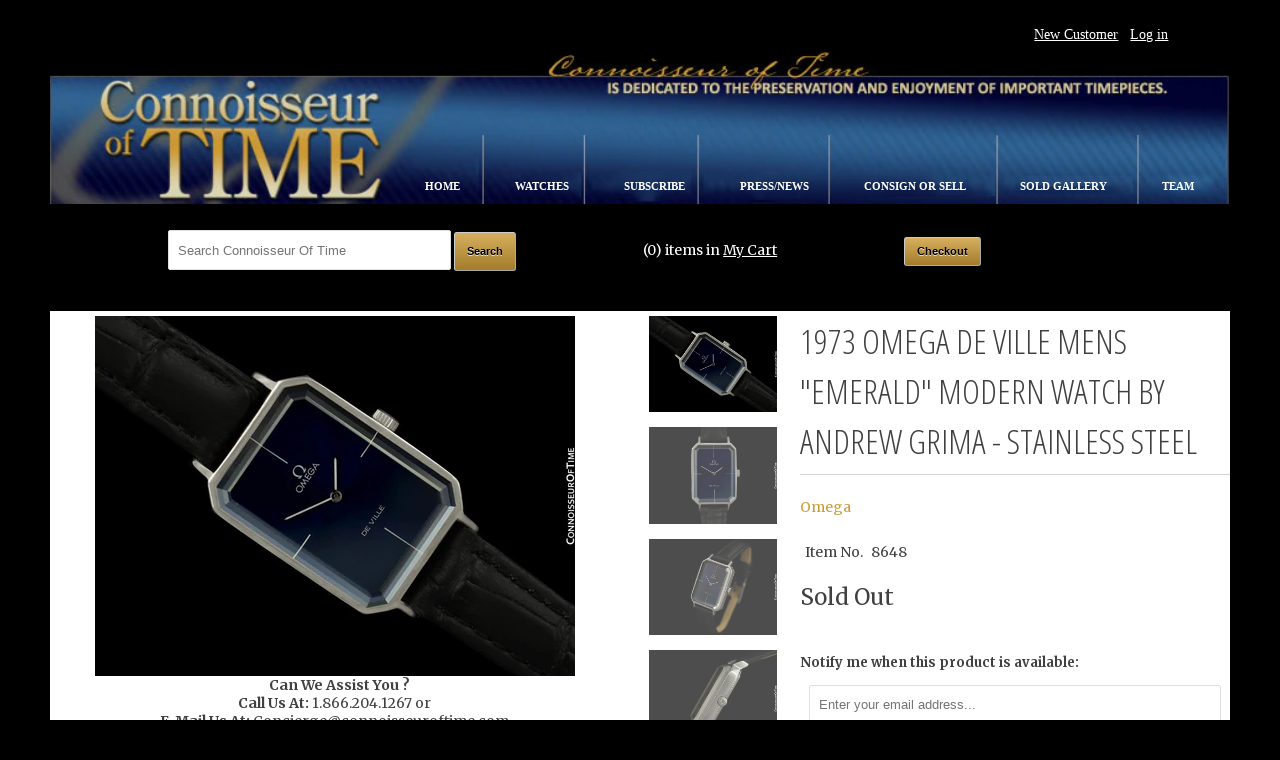

--- FILE ---
content_type: text/html; charset=utf-8
request_url: https://shop.connoisseuroftime.com/products/1973-omega-de-ville-mens-emerald-modern-watch-by-andrew-grima-stainless-steel-1
body_size: 19515
content:
<!DOCTYPE html>
<!--[if lt IE 7 ]><html class="ie ie6" lang="en"> <![endif]-->
<!--[if IE 7 ]><html class="ie ie7" lang="en"> <![endif]-->
<!--[if IE 8 ]><html class="ie ie8" lang="en"> <![endif]-->
<!--[if IE 9 ]><html class="ie ie9" lang="en"> <![endif]-->
<!--[if (gte IE 10)|!(IE)]><!--><html lang="en"> <!--<![endif]-->
<head>
  <meta charset="utf-8">
  <meta http-equiv="cleartype" content="on">
  <meta name="robots" content="index,follow">

         
  <title>1973 Omega De Ville Mens &quot;Emerald&quot; Modern Watch By Andrew Grima - Stai - Connoisseur of Time</title>

  
  <meta name="description" content="Today&#39;s offering showcases this fabulous avante-garde &quot;Emerald&quot; De Ville watch, inspired by the designs that Andrew Grima created for Omega and introduced in 1971. &quot;Grima, who was arguably his generation&#39;s foremost jeweler, counted Queen Elisabeth II among his clients. The Emerald line is distinguished by the generous " />
  

  <!-- Custom Fonts -->
  
  <link href="//fonts.googleapis.com/css?family=.|Open+Sans+Condensed:light,normal,bold|Open+Sans+Condensed:light,normal,bold|PT+Sans+Narrow:light,normal,bold|Merriweather:light,normal,bold|Merriweather:light,normal,bold" rel="stylesheet" type="text/css" />
  

  

<meta name="author" content="Connoisseur of Time">
<meta property="og:url" content="https://shop.connoisseuroftime.com/products/1973-omega-de-ville-mens-emerald-modern-watch-by-andrew-grima-stainless-steel-1">
<meta property="og:site_name" content="Connoisseur of Time">


  <meta property="og:type" content="product">
  <meta property="og:title" content="1973 Omega De Ville Mens &quot;Emerald&quot; Modern Watch By Andrew Grima - Stainless Steel">
  
    <meta property="og:image" content="http://shop.connoisseuroftime.com/cdn/shop/products/1104089458_o_grande.jpg?v=1651769533">
    <meta property="og:image:secure_url" content="https://shop.connoisseuroftime.com/cdn/shop/products/1104089458_o_grande.jpg?v=1651769533">
  
    <meta property="og:image" content="http://shop.connoisseuroftime.com/cdn/shop/products/1104089453_o_grande.jpg?v=1651769533">
    <meta property="og:image:secure_url" content="https://shop.connoisseuroftime.com/cdn/shop/products/1104089453_o_grande.jpg?v=1651769533">
  
    <meta property="og:image" content="http://shop.connoisseuroftime.com/cdn/shop/products/1104089475_o_grande.jpg?v=1651769532">
    <meta property="og:image:secure_url" content="https://shop.connoisseuroftime.com/cdn/shop/products/1104089475_o_grande.jpg?v=1651769532">
  
  <meta property="og:price:amount" content="1,245.00">
  <meta property="og:price:currency" content="USD">
  
    
  
    
  
    
  
    
  
    
  
    
  
    
  
    
  
    
    


  <meta property="og:description" content="Today&#39;s offering showcases this fabulous avante-garde &quot;Emerald&quot; De Ville watch, inspired by the designs that Andrew Grima created for Omega and introduced in 1971. &quot;Grima, who was arguably his generation&#39;s foremost jeweler, counted Queen Elisabeth II among his clients. The Emerald line is distinguished by the generous ">




<meta name="twitter:card" content="summary">

  <meta name="twitter:title" content="1973 Omega De Ville Mens "Emerald" Modern Watch By Andrew Grima - Stainless Steel">
  <meta name="twitter:description" content="Today&#39;s offering showcases this fabulous avante-garde &quot;Emerald&quot; De Ville watch, inspired by the designs that Andrew Grima created for Omega and introduced in 1971. &quot;Grima, who was arguably his generation&#39;s foremost jeweler, counted Queen Elisabeth II among his clients. The Emerald line is distinguished by the generous proportions of its emerald-cut crystals of precious stone, quartz or mineral glass. Initially, the pieces were reserved for the top of the Constellation range but as the Emerald line was extended, they were increasingly seen in the De Ville line. The Emerald line was only produced at OMEGA until 1973 but it left a lasting impression. Though a lost line at OMEGA these watches remain a &quot;Premiere&quot; collection today showing just how good the design was.&quot; - via Omega Museum. Its emerald cut crystal protects its distinctive dial. All parts are fully Omega">
  <meta name="twitter:image" content="https://shop.connoisseuroftime.com/cdn/shop/products/1104089458_o_medium.jpg?v=1651769533">
  <meta name="twitter:image:width" content="240">
  <meta name="twitter:image:height" content="240">


  
  

  <!-- Mobile Specific Metas -->
  <meta name="HandheldFriendly" content="True">
  <meta name="MobileOptimized" content="320">
  <meta name="viewport" content="width=device-width,initial-scale=1">

  <!-- Stylesheets for Responsive 5.1 -->
  <link href="//shop.connoisseuroftime.com/cdn/shop/t/2/assets/styles.scss.css?v=169163618607703242181674767795" rel="stylesheet" type="text/css" media="all" />

  <!-- Icons -->
  <link rel="shortcut icon" type="image/x-icon" href="//shop.connoisseuroftime.com/cdn/shop/t/2/assets/favicon.png?v=83996793218549835221525364528">
  <link rel="canonical" href="https://shop.connoisseuroftime.com/products/1973-omega-de-ville-mens-emerald-modern-watch-by-andrew-grima-stainless-steel-1" />

  

  <script src="//shop.connoisseuroftime.com/cdn/shop/t/2/assets/app.js?v=137100569737857123831463114748" type="text/javascript"></script>
  
  <script>window.performance && window.performance.mark && window.performance.mark('shopify.content_for_header.start');</script><meta name="google-site-verification" content="7wX3RK3o78fY7ppzvrwSzvpFMd_GyvCx9PnB9Sek4Dw">
<meta id="shopify-digital-wallet" name="shopify-digital-wallet" content="/12195194/digital_wallets/dialog">
<meta name="shopify-checkout-api-token" content="d97b8e658b7508c55117f5c926954876">
<link rel="alternate" type="application/json+oembed" href="https://shop.connoisseuroftime.com/products/1973-omega-de-ville-mens-emerald-modern-watch-by-andrew-grima-stainless-steel-1.oembed">
<script async="async" src="/checkouts/internal/preloads.js?locale=en-US"></script>
<script id="shopify-features" type="application/json">{"accessToken":"d97b8e658b7508c55117f5c926954876","betas":["rich-media-storefront-analytics"],"domain":"shop.connoisseuroftime.com","predictiveSearch":true,"shopId":12195194,"locale":"en"}</script>
<script>var Shopify = Shopify || {};
Shopify.shop = "connoisseur-of-time.myshopify.com";
Shopify.locale = "en";
Shopify.currency = {"active":"USD","rate":"1.0"};
Shopify.country = "US";
Shopify.theme = {"name":"Responsive","id":109145671,"schema_name":null,"schema_version":null,"theme_store_id":304,"role":"main"};
Shopify.theme.handle = "null";
Shopify.theme.style = {"id":null,"handle":null};
Shopify.cdnHost = "shop.connoisseuroftime.com/cdn";
Shopify.routes = Shopify.routes || {};
Shopify.routes.root = "/";</script>
<script type="module">!function(o){(o.Shopify=o.Shopify||{}).modules=!0}(window);</script>
<script>!function(o){function n(){var o=[];function n(){o.push(Array.prototype.slice.apply(arguments))}return n.q=o,n}var t=o.Shopify=o.Shopify||{};t.loadFeatures=n(),t.autoloadFeatures=n()}(window);</script>
<script id="shop-js-analytics" type="application/json">{"pageType":"product"}</script>
<script defer="defer" async type="module" src="//shop.connoisseuroftime.com/cdn/shopifycloud/shop-js/modules/v2/client.init-shop-cart-sync_BT-GjEfc.en.esm.js"></script>
<script defer="defer" async type="module" src="//shop.connoisseuroftime.com/cdn/shopifycloud/shop-js/modules/v2/chunk.common_D58fp_Oc.esm.js"></script>
<script defer="defer" async type="module" src="//shop.connoisseuroftime.com/cdn/shopifycloud/shop-js/modules/v2/chunk.modal_xMitdFEc.esm.js"></script>
<script type="module">
  await import("//shop.connoisseuroftime.com/cdn/shopifycloud/shop-js/modules/v2/client.init-shop-cart-sync_BT-GjEfc.en.esm.js");
await import("//shop.connoisseuroftime.com/cdn/shopifycloud/shop-js/modules/v2/chunk.common_D58fp_Oc.esm.js");
await import("//shop.connoisseuroftime.com/cdn/shopifycloud/shop-js/modules/v2/chunk.modal_xMitdFEc.esm.js");

  window.Shopify.SignInWithShop?.initShopCartSync?.({"fedCMEnabled":true,"windoidEnabled":true});

</script>
<script>(function() {
  var isLoaded = false;
  function asyncLoad() {
    if (isLoaded) return;
    isLoaded = true;
    var urls = ["https:\/\/cdn-scripts.signifyd.com\/shopify\/script-tag.js?shop=connoisseur-of-time.myshopify.com"];
    for (var i = 0; i < urls.length; i++) {
      var s = document.createElement('script');
      s.type = 'text/javascript';
      s.async = true;
      s.src = urls[i];
      var x = document.getElementsByTagName('script')[0];
      x.parentNode.insertBefore(s, x);
    }
  };
  if(window.attachEvent) {
    window.attachEvent('onload', asyncLoad);
  } else {
    window.addEventListener('load', asyncLoad, false);
  }
})();</script>
<script id="__st">var __st={"a":12195194,"offset":-18000,"reqid":"3896ad20-1c42-440e-a74b-854357d963e6-1769421115","pageurl":"shop.connoisseuroftime.com\/products\/1973-omega-de-ville-mens-emerald-modern-watch-by-andrew-grima-stainless-steel-1","u":"e962d9c9f5e9","p":"product","rtyp":"product","rid":7061902491737};</script>
<script>window.ShopifyPaypalV4VisibilityTracking = true;</script>
<script id="captcha-bootstrap">!function(){'use strict';const t='contact',e='account',n='new_comment',o=[[t,t],['blogs',n],['comments',n],[t,'customer']],c=[[e,'customer_login'],[e,'guest_login'],[e,'recover_customer_password'],[e,'create_customer']],r=t=>t.map((([t,e])=>`form[action*='/${t}']:not([data-nocaptcha='true']) input[name='form_type'][value='${e}']`)).join(','),a=t=>()=>t?[...document.querySelectorAll(t)].map((t=>t.form)):[];function s(){const t=[...o],e=r(t);return a(e)}const i='password',u='form_key',d=['recaptcha-v3-token','g-recaptcha-response','h-captcha-response',i],f=()=>{try{return window.sessionStorage}catch{return}},m='__shopify_v',_=t=>t.elements[u];function p(t,e,n=!1){try{const o=window.sessionStorage,c=JSON.parse(o.getItem(e)),{data:r}=function(t){const{data:e,action:n}=t;return t[m]||n?{data:e,action:n}:{data:t,action:n}}(c);for(const[e,n]of Object.entries(r))t.elements[e]&&(t.elements[e].value=n);n&&o.removeItem(e)}catch(o){console.error('form repopulation failed',{error:o})}}const l='form_type',E='cptcha';function T(t){t.dataset[E]=!0}const w=window,h=w.document,L='Shopify',v='ce_forms',y='captcha';let A=!1;((t,e)=>{const n=(g='f06e6c50-85a8-45c8-87d0-21a2b65856fe',I='https://cdn.shopify.com/shopifycloud/storefront-forms-hcaptcha/ce_storefront_forms_captcha_hcaptcha.v1.5.2.iife.js',D={infoText:'Protected by hCaptcha',privacyText:'Privacy',termsText:'Terms'},(t,e,n)=>{const o=w[L][v],c=o.bindForm;if(c)return c(t,g,e,D).then(n);var r;o.q.push([[t,g,e,D],n]),r=I,A||(h.body.append(Object.assign(h.createElement('script'),{id:'captcha-provider',async:!0,src:r})),A=!0)});var g,I,D;w[L]=w[L]||{},w[L][v]=w[L][v]||{},w[L][v].q=[],w[L][y]=w[L][y]||{},w[L][y].protect=function(t,e){n(t,void 0,e),T(t)},Object.freeze(w[L][y]),function(t,e,n,w,h,L){const[v,y,A,g]=function(t,e,n){const i=e?o:[],u=t?c:[],d=[...i,...u],f=r(d),m=r(i),_=r(d.filter((([t,e])=>n.includes(e))));return[a(f),a(m),a(_),s()]}(w,h,L),I=t=>{const e=t.target;return e instanceof HTMLFormElement?e:e&&e.form},D=t=>v().includes(t);t.addEventListener('submit',(t=>{const e=I(t);if(!e)return;const n=D(e)&&!e.dataset.hcaptchaBound&&!e.dataset.recaptchaBound,o=_(e),c=g().includes(e)&&(!o||!o.value);(n||c)&&t.preventDefault(),c&&!n&&(function(t){try{if(!f())return;!function(t){const e=f();if(!e)return;const n=_(t);if(!n)return;const o=n.value;o&&e.removeItem(o)}(t);const e=Array.from(Array(32),(()=>Math.random().toString(36)[2])).join('');!function(t,e){_(t)||t.append(Object.assign(document.createElement('input'),{type:'hidden',name:u})),t.elements[u].value=e}(t,e),function(t,e){const n=f();if(!n)return;const o=[...t.querySelectorAll(`input[type='${i}']`)].map((({name:t})=>t)),c=[...d,...o],r={};for(const[a,s]of new FormData(t).entries())c.includes(a)||(r[a]=s);n.setItem(e,JSON.stringify({[m]:1,action:t.action,data:r}))}(t,e)}catch(e){console.error('failed to persist form',e)}}(e),e.submit())}));const S=(t,e)=>{t&&!t.dataset[E]&&(n(t,e.some((e=>e===t))),T(t))};for(const o of['focusin','change'])t.addEventListener(o,(t=>{const e=I(t);D(e)&&S(e,y())}));const B=e.get('form_key'),M=e.get(l),P=B&&M;t.addEventListener('DOMContentLoaded',(()=>{const t=y();if(P)for(const e of t)e.elements[l].value===M&&p(e,B);[...new Set([...A(),...v().filter((t=>'true'===t.dataset.shopifyCaptcha))])].forEach((e=>S(e,t)))}))}(h,new URLSearchParams(w.location.search),n,t,e,['guest_login'])})(!0,!0)}();</script>
<script integrity="sha256-4kQ18oKyAcykRKYeNunJcIwy7WH5gtpwJnB7kiuLZ1E=" data-source-attribution="shopify.loadfeatures" defer="defer" src="//shop.connoisseuroftime.com/cdn/shopifycloud/storefront/assets/storefront/load_feature-a0a9edcb.js" crossorigin="anonymous"></script>
<script data-source-attribution="shopify.dynamic_checkout.dynamic.init">var Shopify=Shopify||{};Shopify.PaymentButton=Shopify.PaymentButton||{isStorefrontPortableWallets:!0,init:function(){window.Shopify.PaymentButton.init=function(){};var t=document.createElement("script");t.src="https://shop.connoisseuroftime.com/cdn/shopifycloud/portable-wallets/latest/portable-wallets.en.js",t.type="module",document.head.appendChild(t)}};
</script>
<script data-source-attribution="shopify.dynamic_checkout.buyer_consent">
  function portableWalletsHideBuyerConsent(e){var t=document.getElementById("shopify-buyer-consent"),n=document.getElementById("shopify-subscription-policy-button");t&&n&&(t.classList.add("hidden"),t.setAttribute("aria-hidden","true"),n.removeEventListener("click",e))}function portableWalletsShowBuyerConsent(e){var t=document.getElementById("shopify-buyer-consent"),n=document.getElementById("shopify-subscription-policy-button");t&&n&&(t.classList.remove("hidden"),t.removeAttribute("aria-hidden"),n.addEventListener("click",e))}window.Shopify?.PaymentButton&&(window.Shopify.PaymentButton.hideBuyerConsent=portableWalletsHideBuyerConsent,window.Shopify.PaymentButton.showBuyerConsent=portableWalletsShowBuyerConsent);
</script>
<script data-source-attribution="shopify.dynamic_checkout.cart.bootstrap">document.addEventListener("DOMContentLoaded",(function(){function t(){return document.querySelector("shopify-accelerated-checkout-cart, shopify-accelerated-checkout")}if(t())Shopify.PaymentButton.init();else{new MutationObserver((function(e,n){t()&&(Shopify.PaymentButton.init(),n.disconnect())})).observe(document.body,{childList:!0,subtree:!0})}}));
</script>
<link id="shopify-accelerated-checkout-styles" rel="stylesheet" media="screen" href="https://shop.connoisseuroftime.com/cdn/shopifycloud/portable-wallets/latest/accelerated-checkout-backwards-compat.css" crossorigin="anonymous">
<style id="shopify-accelerated-checkout-cart">
        #shopify-buyer-consent {
  margin-top: 1em;
  display: inline-block;
  width: 100%;
}

#shopify-buyer-consent.hidden {
  display: none;
}

#shopify-subscription-policy-button {
  background: none;
  border: none;
  padding: 0;
  text-decoration: underline;
  font-size: inherit;
  cursor: pointer;
}

#shopify-subscription-policy-button::before {
  box-shadow: none;
}

      </style>

<script>window.performance && window.performance.mark && window.performance.mark('shopify.content_for_header.end');</script>
<link href="https://monorail-edge.shopifysvc.com" rel="dns-prefetch">
<script>(function(){if ("sendBeacon" in navigator && "performance" in window) {try {var session_token_from_headers = performance.getEntriesByType('navigation')[0].serverTiming.find(x => x.name == '_s').description;} catch {var session_token_from_headers = undefined;}var session_cookie_matches = document.cookie.match(/_shopify_s=([^;]*)/);var session_token_from_cookie = session_cookie_matches && session_cookie_matches.length === 2 ? session_cookie_matches[1] : "";var session_token = session_token_from_headers || session_token_from_cookie || "";function handle_abandonment_event(e) {var entries = performance.getEntries().filter(function(entry) {return /monorail-edge.shopifysvc.com/.test(entry.name);});if (!window.abandonment_tracked && entries.length === 0) {window.abandonment_tracked = true;var currentMs = Date.now();var navigation_start = performance.timing.navigationStart;var payload = {shop_id: 12195194,url: window.location.href,navigation_start,duration: currentMs - navigation_start,session_token,page_type: "product"};window.navigator.sendBeacon("https://monorail-edge.shopifysvc.com/v1/produce", JSON.stringify({schema_id: "online_store_buyer_site_abandonment/1.1",payload: payload,metadata: {event_created_at_ms: currentMs,event_sent_at_ms: currentMs}}));}}window.addEventListener('pagehide', handle_abandonment_event);}}());</script>
<script id="web-pixels-manager-setup">(function e(e,d,r,n,o){if(void 0===o&&(o={}),!Boolean(null===(a=null===(i=window.Shopify)||void 0===i?void 0:i.analytics)||void 0===a?void 0:a.replayQueue)){var i,a;window.Shopify=window.Shopify||{};var t=window.Shopify;t.analytics=t.analytics||{};var s=t.analytics;s.replayQueue=[],s.publish=function(e,d,r){return s.replayQueue.push([e,d,r]),!0};try{self.performance.mark("wpm:start")}catch(e){}var l=function(){var e={modern:/Edge?\/(1{2}[4-9]|1[2-9]\d|[2-9]\d{2}|\d{4,})\.\d+(\.\d+|)|Firefox\/(1{2}[4-9]|1[2-9]\d|[2-9]\d{2}|\d{4,})\.\d+(\.\d+|)|Chrom(ium|e)\/(9{2}|\d{3,})\.\d+(\.\d+|)|(Maci|X1{2}).+ Version\/(15\.\d+|(1[6-9]|[2-9]\d|\d{3,})\.\d+)([,.]\d+|)( \(\w+\)|)( Mobile\/\w+|) Safari\/|Chrome.+OPR\/(9{2}|\d{3,})\.\d+\.\d+|(CPU[ +]OS|iPhone[ +]OS|CPU[ +]iPhone|CPU IPhone OS|CPU iPad OS)[ +]+(15[._]\d+|(1[6-9]|[2-9]\d|\d{3,})[._]\d+)([._]\d+|)|Android:?[ /-](13[3-9]|1[4-9]\d|[2-9]\d{2}|\d{4,})(\.\d+|)(\.\d+|)|Android.+Firefox\/(13[5-9]|1[4-9]\d|[2-9]\d{2}|\d{4,})\.\d+(\.\d+|)|Android.+Chrom(ium|e)\/(13[3-9]|1[4-9]\d|[2-9]\d{2}|\d{4,})\.\d+(\.\d+|)|SamsungBrowser\/([2-9]\d|\d{3,})\.\d+/,legacy:/Edge?\/(1[6-9]|[2-9]\d|\d{3,})\.\d+(\.\d+|)|Firefox\/(5[4-9]|[6-9]\d|\d{3,})\.\d+(\.\d+|)|Chrom(ium|e)\/(5[1-9]|[6-9]\d|\d{3,})\.\d+(\.\d+|)([\d.]+$|.*Safari\/(?![\d.]+ Edge\/[\d.]+$))|(Maci|X1{2}).+ Version\/(10\.\d+|(1[1-9]|[2-9]\d|\d{3,})\.\d+)([,.]\d+|)( \(\w+\)|)( Mobile\/\w+|) Safari\/|Chrome.+OPR\/(3[89]|[4-9]\d|\d{3,})\.\d+\.\d+|(CPU[ +]OS|iPhone[ +]OS|CPU[ +]iPhone|CPU IPhone OS|CPU iPad OS)[ +]+(10[._]\d+|(1[1-9]|[2-9]\d|\d{3,})[._]\d+)([._]\d+|)|Android:?[ /-](13[3-9]|1[4-9]\d|[2-9]\d{2}|\d{4,})(\.\d+|)(\.\d+|)|Mobile Safari.+OPR\/([89]\d|\d{3,})\.\d+\.\d+|Android.+Firefox\/(13[5-9]|1[4-9]\d|[2-9]\d{2}|\d{4,})\.\d+(\.\d+|)|Android.+Chrom(ium|e)\/(13[3-9]|1[4-9]\d|[2-9]\d{2}|\d{4,})\.\d+(\.\d+|)|Android.+(UC? ?Browser|UCWEB|U3)[ /]?(15\.([5-9]|\d{2,})|(1[6-9]|[2-9]\d|\d{3,})\.\d+)\.\d+|SamsungBrowser\/(5\.\d+|([6-9]|\d{2,})\.\d+)|Android.+MQ{2}Browser\/(14(\.(9|\d{2,})|)|(1[5-9]|[2-9]\d|\d{3,})(\.\d+|))(\.\d+|)|K[Aa][Ii]OS\/(3\.\d+|([4-9]|\d{2,})\.\d+)(\.\d+|)/},d=e.modern,r=e.legacy,n=navigator.userAgent;return n.match(d)?"modern":n.match(r)?"legacy":"unknown"}(),u="modern"===l?"modern":"legacy",c=(null!=n?n:{modern:"",legacy:""})[u],f=function(e){return[e.baseUrl,"/wpm","/b",e.hashVersion,"modern"===e.buildTarget?"m":"l",".js"].join("")}({baseUrl:d,hashVersion:r,buildTarget:u}),m=function(e){var d=e.version,r=e.bundleTarget,n=e.surface,o=e.pageUrl,i=e.monorailEndpoint;return{emit:function(e){var a=e.status,t=e.errorMsg,s=(new Date).getTime(),l=JSON.stringify({metadata:{event_sent_at_ms:s},events:[{schema_id:"web_pixels_manager_load/3.1",payload:{version:d,bundle_target:r,page_url:o,status:a,surface:n,error_msg:t},metadata:{event_created_at_ms:s}}]});if(!i)return console&&console.warn&&console.warn("[Web Pixels Manager] No Monorail endpoint provided, skipping logging."),!1;try{return self.navigator.sendBeacon.bind(self.navigator)(i,l)}catch(e){}var u=new XMLHttpRequest;try{return u.open("POST",i,!0),u.setRequestHeader("Content-Type","text/plain"),u.send(l),!0}catch(e){return console&&console.warn&&console.warn("[Web Pixels Manager] Got an unhandled error while logging to Monorail."),!1}}}}({version:r,bundleTarget:l,surface:e.surface,pageUrl:self.location.href,monorailEndpoint:e.monorailEndpoint});try{o.browserTarget=l,function(e){var d=e.src,r=e.async,n=void 0===r||r,o=e.onload,i=e.onerror,a=e.sri,t=e.scriptDataAttributes,s=void 0===t?{}:t,l=document.createElement("script"),u=document.querySelector("head"),c=document.querySelector("body");if(l.async=n,l.src=d,a&&(l.integrity=a,l.crossOrigin="anonymous"),s)for(var f in s)if(Object.prototype.hasOwnProperty.call(s,f))try{l.dataset[f]=s[f]}catch(e){}if(o&&l.addEventListener("load",o),i&&l.addEventListener("error",i),u)u.appendChild(l);else{if(!c)throw new Error("Did not find a head or body element to append the script");c.appendChild(l)}}({src:f,async:!0,onload:function(){if(!function(){var e,d;return Boolean(null===(d=null===(e=window.Shopify)||void 0===e?void 0:e.analytics)||void 0===d?void 0:d.initialized)}()){var d=window.webPixelsManager.init(e)||void 0;if(d){var r=window.Shopify.analytics;r.replayQueue.forEach((function(e){var r=e[0],n=e[1],o=e[2];d.publishCustomEvent(r,n,o)})),r.replayQueue=[],r.publish=d.publishCustomEvent,r.visitor=d.visitor,r.initialized=!0}}},onerror:function(){return m.emit({status:"failed",errorMsg:"".concat(f," has failed to load")})},sri:function(e){var d=/^sha384-[A-Za-z0-9+/=]+$/;return"string"==typeof e&&d.test(e)}(c)?c:"",scriptDataAttributes:o}),m.emit({status:"loading"})}catch(e){m.emit({status:"failed",errorMsg:(null==e?void 0:e.message)||"Unknown error"})}}})({shopId: 12195194,storefrontBaseUrl: "https://shop.connoisseuroftime.com",extensionsBaseUrl: "https://extensions.shopifycdn.com/cdn/shopifycloud/web-pixels-manager",monorailEndpoint: "https://monorail-edge.shopifysvc.com/unstable/produce_batch",surface: "storefront-renderer",enabledBetaFlags: ["2dca8a86"],webPixelsConfigList: [{"id":"461701209","configuration":"{\"config\":\"{\\\"google_tag_ids\\\":[\\\"GT-PLHS82H\\\"],\\\"target_country\\\":\\\"US\\\",\\\"gtag_events\\\":[{\\\"type\\\":\\\"view_item\\\",\\\"action_label\\\":\\\"MC-JSK0F273S1\\\"},{\\\"type\\\":\\\"purchase\\\",\\\"action_label\\\":\\\"MC-JSK0F273S1\\\"},{\\\"type\\\":\\\"page_view\\\",\\\"action_label\\\":\\\"MC-JSK0F273S1\\\"}],\\\"enable_monitoring_mode\\\":false}\"}","eventPayloadVersion":"v1","runtimeContext":"OPEN","scriptVersion":"b2a88bafab3e21179ed38636efcd8a93","type":"APP","apiClientId":1780363,"privacyPurposes":[],"dataSharingAdjustments":{"protectedCustomerApprovalScopes":["read_customer_address","read_customer_email","read_customer_name","read_customer_personal_data","read_customer_phone"]}},{"id":"65405017","eventPayloadVersion":"v1","runtimeContext":"LAX","scriptVersion":"1","type":"CUSTOM","privacyPurposes":["MARKETING"],"name":"Meta pixel (migrated)"},{"id":"shopify-app-pixel","configuration":"{}","eventPayloadVersion":"v1","runtimeContext":"STRICT","scriptVersion":"0450","apiClientId":"shopify-pixel","type":"APP","privacyPurposes":["ANALYTICS","MARKETING"]},{"id":"shopify-custom-pixel","eventPayloadVersion":"v1","runtimeContext":"LAX","scriptVersion":"0450","apiClientId":"shopify-pixel","type":"CUSTOM","privacyPurposes":["ANALYTICS","MARKETING"]}],isMerchantRequest: false,initData: {"shop":{"name":"Connoisseur of Time","paymentSettings":{"currencyCode":"USD"},"myshopifyDomain":"connoisseur-of-time.myshopify.com","countryCode":"US","storefrontUrl":"https:\/\/shop.connoisseuroftime.com"},"customer":null,"cart":null,"checkout":null,"productVariants":[{"price":{"amount":1245.0,"currencyCode":"USD"},"product":{"title":"1973 Omega De Ville Mens \"Emerald\" Modern Watch By Andrew Grima - Stainless Steel","vendor":"Omega","id":"7061902491737","untranslatedTitle":"1973 Omega De Ville Mens \"Emerald\" Modern Watch By Andrew Grima - Stainless Steel","url":"\/products\/1973-omega-de-ville-mens-emerald-modern-watch-by-andrew-grima-stainless-steel-1","type":"WATCH"},"id":"39963218870361","image":{"src":"\/\/shop.connoisseuroftime.com\/cdn\/shop\/products\/1104089458_o.jpg?v=1651769533"},"sku":"8648","title":"Default Title","untranslatedTitle":"Default Title"}],"purchasingCompany":null},},"https://shop.connoisseuroftime.com/cdn","fcfee988w5aeb613cpc8e4bc33m6693e112",{"modern":"","legacy":""},{"shopId":"12195194","storefrontBaseUrl":"https:\/\/shop.connoisseuroftime.com","extensionBaseUrl":"https:\/\/extensions.shopifycdn.com\/cdn\/shopifycloud\/web-pixels-manager","surface":"storefront-renderer","enabledBetaFlags":"[\"2dca8a86\"]","isMerchantRequest":"false","hashVersion":"fcfee988w5aeb613cpc8e4bc33m6693e112","publish":"custom","events":"[[\"page_viewed\",{}],[\"product_viewed\",{\"productVariant\":{\"price\":{\"amount\":1245.0,\"currencyCode\":\"USD\"},\"product\":{\"title\":\"1973 Omega De Ville Mens \\\"Emerald\\\" Modern Watch By Andrew Grima - Stainless Steel\",\"vendor\":\"Omega\",\"id\":\"7061902491737\",\"untranslatedTitle\":\"1973 Omega De Ville Mens \\\"Emerald\\\" Modern Watch By Andrew Grima - Stainless Steel\",\"url\":\"\/products\/1973-omega-de-ville-mens-emerald-modern-watch-by-andrew-grima-stainless-steel-1\",\"type\":\"WATCH\"},\"id\":\"39963218870361\",\"image\":{\"src\":\"\/\/shop.connoisseuroftime.com\/cdn\/shop\/products\/1104089458_o.jpg?v=1651769533\"},\"sku\":\"8648\",\"title\":\"Default Title\",\"untranslatedTitle\":\"Default Title\"}}]]"});</script><script>
  window.ShopifyAnalytics = window.ShopifyAnalytics || {};
  window.ShopifyAnalytics.meta = window.ShopifyAnalytics.meta || {};
  window.ShopifyAnalytics.meta.currency = 'USD';
  var meta = {"product":{"id":7061902491737,"gid":"gid:\/\/shopify\/Product\/7061902491737","vendor":"Omega","type":"WATCH","handle":"1973-omega-de-ville-mens-emerald-modern-watch-by-andrew-grima-stainless-steel-1","variants":[{"id":39963218870361,"price":124500,"name":"1973 Omega De Ville Mens \"Emerald\" Modern Watch By Andrew Grima - Stainless Steel","public_title":null,"sku":"8648"}],"remote":false},"page":{"pageType":"product","resourceType":"product","resourceId":7061902491737,"requestId":"3896ad20-1c42-440e-a74b-854357d963e6-1769421115"}};
  for (var attr in meta) {
    window.ShopifyAnalytics.meta[attr] = meta[attr];
  }
</script>
<script class="analytics">
  (function () {
    var customDocumentWrite = function(content) {
      var jquery = null;

      if (window.jQuery) {
        jquery = window.jQuery;
      } else if (window.Checkout && window.Checkout.$) {
        jquery = window.Checkout.$;
      }

      if (jquery) {
        jquery('body').append(content);
      }
    };

    var hasLoggedConversion = function(token) {
      if (token) {
        return document.cookie.indexOf('loggedConversion=' + token) !== -1;
      }
      return false;
    }

    var setCookieIfConversion = function(token) {
      if (token) {
        var twoMonthsFromNow = new Date(Date.now());
        twoMonthsFromNow.setMonth(twoMonthsFromNow.getMonth() + 2);

        document.cookie = 'loggedConversion=' + token + '; expires=' + twoMonthsFromNow;
      }
    }

    var trekkie = window.ShopifyAnalytics.lib = window.trekkie = window.trekkie || [];
    if (trekkie.integrations) {
      return;
    }
    trekkie.methods = [
      'identify',
      'page',
      'ready',
      'track',
      'trackForm',
      'trackLink'
    ];
    trekkie.factory = function(method) {
      return function() {
        var args = Array.prototype.slice.call(arguments);
        args.unshift(method);
        trekkie.push(args);
        return trekkie;
      };
    };
    for (var i = 0; i < trekkie.methods.length; i++) {
      var key = trekkie.methods[i];
      trekkie[key] = trekkie.factory(key);
    }
    trekkie.load = function(config) {
      trekkie.config = config || {};
      trekkie.config.initialDocumentCookie = document.cookie;
      var first = document.getElementsByTagName('script')[0];
      var script = document.createElement('script');
      script.type = 'text/javascript';
      script.onerror = function(e) {
        var scriptFallback = document.createElement('script');
        scriptFallback.type = 'text/javascript';
        scriptFallback.onerror = function(error) {
                var Monorail = {
      produce: function produce(monorailDomain, schemaId, payload) {
        var currentMs = new Date().getTime();
        var event = {
          schema_id: schemaId,
          payload: payload,
          metadata: {
            event_created_at_ms: currentMs,
            event_sent_at_ms: currentMs
          }
        };
        return Monorail.sendRequest("https://" + monorailDomain + "/v1/produce", JSON.stringify(event));
      },
      sendRequest: function sendRequest(endpointUrl, payload) {
        // Try the sendBeacon API
        if (window && window.navigator && typeof window.navigator.sendBeacon === 'function' && typeof window.Blob === 'function' && !Monorail.isIos12()) {
          var blobData = new window.Blob([payload], {
            type: 'text/plain'
          });

          if (window.navigator.sendBeacon(endpointUrl, blobData)) {
            return true;
          } // sendBeacon was not successful

        } // XHR beacon

        var xhr = new XMLHttpRequest();

        try {
          xhr.open('POST', endpointUrl);
          xhr.setRequestHeader('Content-Type', 'text/plain');
          xhr.send(payload);
        } catch (e) {
          console.log(e);
        }

        return false;
      },
      isIos12: function isIos12() {
        return window.navigator.userAgent.lastIndexOf('iPhone; CPU iPhone OS 12_') !== -1 || window.navigator.userAgent.lastIndexOf('iPad; CPU OS 12_') !== -1;
      }
    };
    Monorail.produce('monorail-edge.shopifysvc.com',
      'trekkie_storefront_load_errors/1.1',
      {shop_id: 12195194,
      theme_id: 109145671,
      app_name: "storefront",
      context_url: window.location.href,
      source_url: "//shop.connoisseuroftime.com/cdn/s/trekkie.storefront.8d95595f799fbf7e1d32231b9a28fd43b70c67d3.min.js"});

        };
        scriptFallback.async = true;
        scriptFallback.src = '//shop.connoisseuroftime.com/cdn/s/trekkie.storefront.8d95595f799fbf7e1d32231b9a28fd43b70c67d3.min.js';
        first.parentNode.insertBefore(scriptFallback, first);
      };
      script.async = true;
      script.src = '//shop.connoisseuroftime.com/cdn/s/trekkie.storefront.8d95595f799fbf7e1d32231b9a28fd43b70c67d3.min.js';
      first.parentNode.insertBefore(script, first);
    };
    trekkie.load(
      {"Trekkie":{"appName":"storefront","development":false,"defaultAttributes":{"shopId":12195194,"isMerchantRequest":null,"themeId":109145671,"themeCityHash":"16716747491254551642","contentLanguage":"en","currency":"USD","eventMetadataId":"66673007-c510-484f-bf1a-1b6443872eb6"},"isServerSideCookieWritingEnabled":true,"monorailRegion":"shop_domain","enabledBetaFlags":["65f19447"]},"Session Attribution":{},"S2S":{"facebookCapiEnabled":false,"source":"trekkie-storefront-renderer","apiClientId":580111}}
    );

    var loaded = false;
    trekkie.ready(function() {
      if (loaded) return;
      loaded = true;

      window.ShopifyAnalytics.lib = window.trekkie;

      var originalDocumentWrite = document.write;
      document.write = customDocumentWrite;
      try { window.ShopifyAnalytics.merchantGoogleAnalytics.call(this); } catch(error) {};
      document.write = originalDocumentWrite;

      window.ShopifyAnalytics.lib.page(null,{"pageType":"product","resourceType":"product","resourceId":7061902491737,"requestId":"3896ad20-1c42-440e-a74b-854357d963e6-1769421115","shopifyEmitted":true});

      var match = window.location.pathname.match(/checkouts\/(.+)\/(thank_you|post_purchase)/)
      var token = match? match[1]: undefined;
      if (!hasLoggedConversion(token)) {
        setCookieIfConversion(token);
        window.ShopifyAnalytics.lib.track("Viewed Product",{"currency":"USD","variantId":39963218870361,"productId":7061902491737,"productGid":"gid:\/\/shopify\/Product\/7061902491737","name":"1973 Omega De Ville Mens \"Emerald\" Modern Watch By Andrew Grima - Stainless Steel","price":"1245.00","sku":"8648","brand":"Omega","variant":null,"category":"WATCH","nonInteraction":true,"remote":false},undefined,undefined,{"shopifyEmitted":true});
      window.ShopifyAnalytics.lib.track("monorail:\/\/trekkie_storefront_viewed_product\/1.1",{"currency":"USD","variantId":39963218870361,"productId":7061902491737,"productGid":"gid:\/\/shopify\/Product\/7061902491737","name":"1973 Omega De Ville Mens \"Emerald\" Modern Watch By Andrew Grima - Stainless Steel","price":"1245.00","sku":"8648","brand":"Omega","variant":null,"category":"WATCH","nonInteraction":true,"remote":false,"referer":"https:\/\/shop.connoisseuroftime.com\/products\/1973-omega-de-ville-mens-emerald-modern-watch-by-andrew-grima-stainless-steel-1"});
      }
    });


        var eventsListenerScript = document.createElement('script');
        eventsListenerScript.async = true;
        eventsListenerScript.src = "//shop.connoisseuroftime.com/cdn/shopifycloud/storefront/assets/shop_events_listener-3da45d37.js";
        document.getElementsByTagName('head')[0].appendChild(eventsListenerScript);

})();</script>
<script
  defer
  src="https://shop.connoisseuroftime.com/cdn/shopifycloud/perf-kit/shopify-perf-kit-3.0.4.min.js"
  data-application="storefront-renderer"
  data-shop-id="12195194"
  data-render-region="gcp-us-east1"
  data-page-type="product"
  data-theme-instance-id="109145671"
  data-theme-name=""
  data-theme-version=""
  data-monorail-region="shop_domain"
  data-resource-timing-sampling-rate="10"
  data-shs="true"
  data-shs-beacon="true"
  data-shs-export-with-fetch="true"
  data-shs-logs-sample-rate="1"
  data-shs-beacon-endpoint="https://shop.connoisseuroftime.com/api/collect"
></script>
</head>
<body class="product">
  <div>

    <ul class='topnav'>

      <li id='mobilelogo'> <img src="//shop.connoisseuroftime.com/cdn/shop/t/2/assets/log.png?v=59182233648131634961476094926" /> </li>
      <li>  &nbsp;     </li>

      <li>  <a href="/account/login" id="customer_login_link">Log in</a>  </li>
      <li> <a href="/account/register"> New Customer </a> </li>

    </ul>


  </div>


  <div class="container content"> 


    <div class="sixteen columns clearfix">
      <div id="mainmenuicon">

        <span style="font-size:30px;cursor:pointer;color:white;" onclick="openNav()">&#9776;</span>
      </div>

      <div id="mySidenav" class="sidenav">
        <a href="javascript:void(0)" class="closebtn" onclick="closeNav()">&times;</a>

        
        <a href="http://www.connoisseuroftime.com/index.htm"  > HOME </a> 

        
        <a href="https://virtueoftime.com/collections/all?page=1&sort_by=created-descending"  > WATCHES </a> 

        
        <a href="http://www.connoisseuroftime.com/pages/subscribe.htm"  > SUBSCRIBE </a> 

        
        <a href="http://www.connoisseuroftime.com/pages/press_news.htm"  > PRESS/NEWS </a> 

        
        <a href="http://www.connoisseuroftime.com/pages/consign_sell.htm"  > CONSIGN OR SELL </a> 

        
        <a href="http://www.connoisseuroftime.com/pages/soldgallery1.htm"  > SOLD GALLERY </a> 

        
        <a href="http://www.connoisseuroftime.com/pages/team.htm"  > TEAM </a> 

        
      </div>

      <script>
        function openNav() {
          document.getElementById("mySidenav").style.width = "250px";
          document.getElementById("main").style.marginLeft = "250px";
        }

        function closeNav() {
          document.getElementById("mySidenav").style.width = "0";
          document.getElementById("main").style.marginLeft= "0";
        }
      </script>
      <div id="navabar">
        <ul class='mainmenu'>


          
          <li> <a href="http://www.connoisseuroftime.com/index.htm"  > HOME </a> </li>
          
          <li> <a href="https://virtueoftime.com/collections/all?page=1&sort_by=created-descending"  > WATCHES </a> </li>
          
          <li> <a href="http://www.connoisseuroftime.com/pages/subscribe.htm"  > SUBSCRIBE </a> </li>
          
          <li> <a href="http://www.connoisseuroftime.com/pages/press_news.htm"  > PRESS/NEWS </a> </li>
          
          <li> <a href="http://www.connoisseuroftime.com/pages/consign_sell.htm"  > CONSIGN OR SELL </a> </li>
          
          <li> <a href="http://www.connoisseuroftime.com/pages/soldgallery1.htm"  > SOLD GALLERY </a> </li>
          
          <li> <a href="http://www.connoisseuroftime.com/pages/team.htm"  > TEAM </a> </li>
          

        </ul>
      </div>
    </div>
    
    <div class='sixteen columns'>
      <ul class='collectionnav'>
        <li>
          <form action='/search'>
            <input class='searchinput' type="text" placeholder="Search Connoisseur Of Time" name="q" value=""  />
            <input type="submit" value="Search" />


          </form>
        </li>






        <li>
          <span class="itemCount"> (0)   items in</span> <a href="/cart">My Cart</a>

        </li>

        <li>

          <a href="/checkout" style='text-decoration:none;' class="checkout"> <button name="proceedToCheckout" type="button"  class="secondaryAction">
            <span>Checkout</span>
            </button> </a>
        </li>

      </ul>

      





    </div>


    <style>

      input[type=checkbox].oval{
        visibility: hidden;
      }

      label.toggler{ /* Label "track" style */
        width: 85px; /* width of label */
        height: 35px; /* height of label */
        position: relative;
        display: block; /* change "block" to "inline-block" if you want toggler to appear inline with other content next to it */
        border-radius: 25px;
        box-shadow: 8px 2px 8px rgba(0,0,0,0.7) inset, -7px 1px 8px rgba(0,0,0,0.7) inset; /* default gray shadow */
        left: 0;
        top: 0;
        background: #7A7A7A; /* default tray background */
        z-index: 50;
        font: bold 12px Arial;
        cursor: pointer;
      }

      label.toggler::before{ /* label "off" state text */
        text-shadow: 0 -2px 1px #8a8a8a;
        content: 'OFF';
        position: absolute;
        color: white;
        top: 10px;
        left: 64%;
      }

      label.toggler::after{ /* Round Knob "off" state */
        content: '';
        display: block;
        width: 40px;
        height: 40px;
        border-radius: 40px;
        -webkit-transition: all .5s ease;
        -moz-transition: all .5s ease;
        -o-transition: all .5s ease;
        -ms-transition: all .5s ease;
        transition: all .5s ease;
        box-shadow: 0 5px 10px rgba(0,0,0,.5), 2px -5px 5px rgba(0,0,0,.2) inset;
        position: absolute;
        top: -5px;
        left: 0px;
        background: rgb(255,255,255); /* knob style gradient */
        background: -moz-radial-gradient(center, ellipse cover, rgba(255,255,255,1) 0%, rgba(224,224,224,1) 37%, rgba(186,186,186,1) 38%, rgba(244,244,244,1) 48%, rgba(252,252,252,1) 100%);
        background: -webkit-gradient(radial, center center, 0px, center center, 100%, color-stop(0%,rgba(255,255,255,1)), color-stop(37%,rgba(224,224,224,1)), color-stop(38%,rgba(186,186,186,1)), color-stop(48%,rgba(244,244,244,1)), color-stop(100%,rgba(252,252,252,1)));
        background: -webkit-radial-gradient(center, ellipse cover, rgba(255,255,255,1) 0%,rgba(224,224,224,1) 37%,rgba(186,186,186,1) 38%,rgba(244,244,244,1) 48%,rgba(252,252,252,1) 100%);
        background: -o-radial-gradient(center, ellipse cover, rgba(255,255,255,1) 0%,rgba(224,224,224,1) 37%,rgba(186,186,186,1) 38%,rgba(244,244,244,1) 48%,rgba(252,252,252,1) 100%);
        background: -ms-radial-gradient(center, ellipse cover, rgba(255,255,255,1) 0%,rgba(224,224,224,1) 37%,rgba(186,186,186,1) 38%,rgba(244,244,244,1) 48%,rgba(252,252,252,1) 100%);
        background: radial-gradient(ellipse at center, rgba(255,255,255,1) 0%,rgba(224,224,224,1) 37%,rgba(186,186,186,1) 38%,rgba(244,244,244,1) 48%,rgba(252,252,252,1) 100%);
        filter: progid:DXImageTransform.Microsoft.gradient( startColorstr='#ffffff', endColorstr='#fcfcfc',GradientType=1 );
      }

      input[type=checkbox]:checked + label{ /* Label "track" "on" style */
        background: #9FBA48; /* green background */
        box-shadow: 8px 2px 8px rgba(58,145,34,0.7) inset, -7px 1px 8px rgba(58,145,34,0.7) inset; /* green shadow */
      }

      input[type=checkbox]:checked + label::before{ /* label "on" state text */
        content: 'ON';
        left: 11%;
      }

      input[type=checkbox]:checked + label::after{ /* Round Knob "on" state */
        left: 45px;
      }



      /* ############ red theme ############# */

      input[type=checkbox]:checked + label.red{ /* Label "track" "on" style */
        background: #C64141; /* green background */
        box-shadow: 8px 2px 8px rgba(130,20,20,0.7) inset, -7px 1px 8px rgba(130,20,20,0.7) inset; /* red shadow */
      }

      /* ############ orange theme ############# */

      input[type=checkbox]:checked + label.orange{ /* Label "track" "on" style */
        background: #ED9F0E; /* orange background */
        box-shadow: 8px 2px 8px rgba(219, 116, 13,0.7) inset, -7px 1px 8px rgba(219, 116, 13,0.7) inset; /* orange shadow */
      }

      /* ############ yellow theme ############# */

      label.yellow::before{ /* label "off" state text */
        color: white;
      }

      input[type=checkbox]:checked + label.yellow::before{ /* label "on" state text */
        color: black;
        text-shadow: 0 -2px 1px #eee;
      }

      input[type=checkbox]:checked + label.yellow{ /* Label "track" "on" style */
        color: black;
        background: #E8E009; /* yellow background */
        box-shadow: 8px 2px 8px rgba(224, 196, 83,0.7) inset, -7px 1px 8px rgba(224, 196, 83,0.7) inset; /* yellow shadow */
      }

      /* ############ blue theme ############# */

      input[type=checkbox]:checked + label.blue{ /* Label "track" "on" style */
        background: #0DBDD8; /* blue background */
        box-shadow: 8px 2px 8px rgba(17, 120, 175,0.7) inset, -7px 1px 8px rgba(17, 120, 175,0.7) inset; /* blue shadow */
      }

      .filter {
        float: right;
      }

      .flter_col_1 {
        color: white;
      }

      .thumbnail
      {
        min-height:370px;

      }

      label.toggler.orange {
        margin-bottom: 22px;
      }

      .container .four.columns
      {
        margin-left:3px;


      }


     
      
      

    </style>

    


    <!--   -->


    

    

    

<div class="sixteen columns product-7061902491737 container_bg" itemscope itemtype="http://schema.org/Product">
	 <div class="section product_section clearfix" >
         
      <div class="ten columns alpha">
                  
	

		<link rel="stylesheet" href="//shop.connoisseuroftime.com/cdn/shop/t/2/assets/jquery.wm-zoom-1.0.min.css?v=101928979851688716821461046205">

	
		<script type="text/javascript" src="//shop.connoisseuroftime.com/cdn/shop/t/2/assets/jquery.wm-zoom-1.0.min.js?v=137242761904804346711461047092"></script>
		<script type="text/javascript">
			$(document).ready(function(){
				$('.my-zoom-1').WMZoom();
				$('.my-zoom-2').WMZoom({
					config : {
						inner : true
					}
				});
			});
		</script>




<div class="flexslider product_gallery product-7061902491737-gallery product_slider ">
  <ul class="slides">
    
   <li data-thumb="//shop.connoisseuroftime.com/cdn/shop/products/1104089458_o_large.jpg?v=1651769533" data-title="1973 Omega De Ville Mens &quot;Emerald&quot; Modern Watch By Andrew Grima - Stainless Steel">
        
     
       
         


    
      <a href="//shop.connoisseuroftime.com/cdn/shop/products/1104089458_o_1024x1024.jpg?v=1651769533" class="fancybox" data-fancybox-group="7061902491737" title="1973 Omega De Ville Mens &quot;Emerald&quot; Modern Watch By Andrew Grima - Stainless Steel">
            <img src="//shop.connoisseuroftime.com/cdn/shop/products/1104089458_o_large.jpg?v=1651769533" alt="1973 Omega De Ville Mens &quot;Emerald&quot; Modern Watch By Andrew Grima - Stainless Steel" data-index="0" data-image-id="29510313705561" "useZoom:'.cloudzoom', image:'//shop.connoisseuroftime.com/cdn/shop/products/1104089458_o_1024x1024.jpg?v=1651769533'"  class="cloudzoom featured_image" />
    
     </a>
     
     
  
     
     
     &nbsp;&nbsp;
     <span id='textinfo'> <B> Can We Assist You ? </B> </br> <B> Call Us At:</B> 1.866.204.1267
     or </br> <b> E-Mail Us At: </b> Concierge@connoisseuroftime.com </span>
      </li>
    
   <li data-thumb="//shop.connoisseuroftime.com/cdn/shop/products/1104089453_o_large.jpg?v=1651769533" data-title="1973 Omega De Ville Mens &quot;Emerald&quot; Modern Watch By Andrew Grima - Stainless Steel">
        
     
       
         


    
      <a href="//shop.connoisseuroftime.com/cdn/shop/products/1104089453_o_1024x1024.jpg?v=1651769533" class="fancybox" data-fancybox-group="7061902491737" title="1973 Omega De Ville Mens &quot;Emerald&quot; Modern Watch By Andrew Grima - Stainless Steel">
            <img src="//shop.connoisseuroftime.com/cdn/shop/products/1104089453_o_large.jpg?v=1651769533" alt="1973 Omega De Ville Mens &quot;Emerald&quot; Modern Watch By Andrew Grima - Stainless Steel" data-index="1" data-image-id="29510313672793" "useZoom:'.cloudzoom', image:'//shop.connoisseuroftime.com/cdn/shop/products/1104089453_o_1024x1024.jpg?v=1651769533'"  class="cloudzoom " />
    
     </a>
     
     
  
     
     
     &nbsp;&nbsp;
     <span id='textinfo'> <B> Can We Assist You ? </B> </br> <B> Call Us At:</B> 1.866.204.1267
     or </br> <b> E-Mail Us At: </b> Concierge@connoisseuroftime.com </span>
      </li>
    
   <li data-thumb="//shop.connoisseuroftime.com/cdn/shop/products/1104089475_o_large.jpg?v=1651769532" data-title="1973 Omega De Ville Mens &quot;Emerald&quot; Modern Watch By Andrew Grima - Stainless Steel">
        
     
       
         


    
      <a href="//shop.connoisseuroftime.com/cdn/shop/products/1104089475_o_1024x1024.jpg?v=1651769532" class="fancybox" data-fancybox-group="7061902491737" title="1973 Omega De Ville Mens &quot;Emerald&quot; Modern Watch By Andrew Grima - Stainless Steel">
            <img src="//shop.connoisseuroftime.com/cdn/shop/products/1104089475_o_large.jpg?v=1651769532" alt="1973 Omega De Ville Mens &quot;Emerald&quot; Modern Watch By Andrew Grima - Stainless Steel" data-index="2" data-image-id="29510313574489" "useZoom:'.cloudzoom', image:'//shop.connoisseuroftime.com/cdn/shop/products/1104089475_o_1024x1024.jpg?v=1651769532'"  class="cloudzoom " />
    
     </a>
     
     
  
     
     
     &nbsp;&nbsp;
     <span id='textinfo'> <B> Can We Assist You ? </B> </br> <B> Call Us At:</B> 1.866.204.1267
     or </br> <b> E-Mail Us At: </b> Concierge@connoisseuroftime.com </span>
      </li>
    
   <li data-thumb="//shop.connoisseuroftime.com/cdn/shop/products/1104089467_o_large.jpg?v=1651769533" data-title="1973 Omega De Ville Mens &quot;Emerald&quot; Modern Watch By Andrew Grima - Stainless Steel">
        
     
       
         


    
      <a href="//shop.connoisseuroftime.com/cdn/shop/products/1104089467_o_1024x1024.jpg?v=1651769533" class="fancybox" data-fancybox-group="7061902491737" title="1973 Omega De Ville Mens &quot;Emerald&quot; Modern Watch By Andrew Grima - Stainless Steel">
            <img src="//shop.connoisseuroftime.com/cdn/shop/products/1104089467_o_large.jpg?v=1651769533" alt="1973 Omega De Ville Mens &quot;Emerald&quot; Modern Watch By Andrew Grima - Stainless Steel" data-index="3" data-image-id="29510313607257" "useZoom:'.cloudzoom', image:'//shop.connoisseuroftime.com/cdn/shop/products/1104089467_o_1024x1024.jpg?v=1651769533'"  class="cloudzoom " />
    
     </a>
     
     
  
     
     
     &nbsp;&nbsp;
     <span id='textinfo'> <B> Can We Assist You ? </B> </br> <B> Call Us At:</B> 1.866.204.1267
     or </br> <b> E-Mail Us At: </b> Concierge@connoisseuroftime.com </span>
      </li>
    
   <li data-thumb="//shop.connoisseuroftime.com/cdn/shop/products/1104089471_o_large.jpg?v=1651769531" data-title="1973 Omega De Ville Mens &quot;Emerald&quot; Modern Watch By Andrew Grima - Stainless Steel">
        
     
       
         


    
      <a href="//shop.connoisseuroftime.com/cdn/shop/products/1104089471_o_1024x1024.jpg?v=1651769531" class="fancybox" data-fancybox-group="7061902491737" title="1973 Omega De Ville Mens &quot;Emerald&quot; Modern Watch By Andrew Grima - Stainless Steel">
            <img src="//shop.connoisseuroftime.com/cdn/shop/products/1104089471_o_large.jpg?v=1651769531" alt="1973 Omega De Ville Mens &quot;Emerald&quot; Modern Watch By Andrew Grima - Stainless Steel" data-index="4" data-image-id="29510313443417" "useZoom:'.cloudzoom', image:'//shop.connoisseuroftime.com/cdn/shop/products/1104089471_o_1024x1024.jpg?v=1651769531'"  class="cloudzoom " />
    
     </a>
     
     
  
     
     
     &nbsp;&nbsp;
     <span id='textinfo'> <B> Can We Assist You ? </B> </br> <B> Call Us At:</B> 1.866.204.1267
     or </br> <b> E-Mail Us At: </b> Concierge@connoisseuroftime.com </span>
      </li>
    
   <li data-thumb="//shop.connoisseuroftime.com/cdn/shop/products/1104089464_o_large.jpg?v=1651769531" data-title="1973 Omega De Ville Mens &quot;Emerald&quot; Modern Watch By Andrew Grima - Stainless Steel">
        
     
       
         


    
      <a href="//shop.connoisseuroftime.com/cdn/shop/products/1104089464_o_1024x1024.jpg?v=1651769531" class="fancybox" data-fancybox-group="7061902491737" title="1973 Omega De Ville Mens &quot;Emerald&quot; Modern Watch By Andrew Grima - Stainless Steel">
            <img src="//shop.connoisseuroftime.com/cdn/shop/products/1104089464_o_large.jpg?v=1651769531" alt="1973 Omega De Ville Mens &quot;Emerald&quot; Modern Watch By Andrew Grima - Stainless Steel" data-index="5" data-image-id="29510313476185" "useZoom:'.cloudzoom', image:'//shop.connoisseuroftime.com/cdn/shop/products/1104089464_o_1024x1024.jpg?v=1651769531'"  class="cloudzoom " />
    
     </a>
     
     
  
     
     
     &nbsp;&nbsp;
     <span id='textinfo'> <B> Can We Assist You ? </B> </br> <B> Call Us At:</B> 1.866.204.1267
     or </br> <b> E-Mail Us At: </b> Concierge@connoisseuroftime.com </span>
      </li>
    
   <li data-thumb="//shop.connoisseuroftime.com/cdn/shop/products/1104089446_o_large.jpg?v=1651769532" data-title="1973 Omega De Ville Mens &quot;Emerald&quot; Modern Watch By Andrew Grima - Stainless Steel">
        
     
       
         


    
      <a href="//shop.connoisseuroftime.com/cdn/shop/products/1104089446_o_1024x1024.jpg?v=1651769532" class="fancybox" data-fancybox-group="7061902491737" title="1973 Omega De Ville Mens &quot;Emerald&quot; Modern Watch By Andrew Grima - Stainless Steel">
            <img src="//shop.connoisseuroftime.com/cdn/shop/products/1104089446_o_large.jpg?v=1651769532" alt="1973 Omega De Ville Mens &quot;Emerald&quot; Modern Watch By Andrew Grima - Stainless Steel" data-index="6" data-image-id="29510313508953" "useZoom:'.cloudzoom', image:'//shop.connoisseuroftime.com/cdn/shop/products/1104089446_o_1024x1024.jpg?v=1651769532'"  class="cloudzoom " />
    
     </a>
     
     
  
     
     
     &nbsp;&nbsp;
     <span id='textinfo'> <B> Can We Assist You ? </B> </br> <B> Call Us At:</B> 1.866.204.1267
     or </br> <b> E-Mail Us At: </b> Concierge@connoisseuroftime.com </span>
      </li>
    
   <li data-thumb="//shop.connoisseuroftime.com/cdn/shop/products/1104089450_o_large.jpg?v=1651769533" data-title="1973 Omega De Ville Mens &quot;Emerald&quot; Modern Watch By Andrew Grima - Stainless Steel">
        
     
       
         


    
      <a href="//shop.connoisseuroftime.com/cdn/shop/products/1104089450_o_1024x1024.jpg?v=1651769533" class="fancybox" data-fancybox-group="7061902491737" title="1973 Omega De Ville Mens &quot;Emerald&quot; Modern Watch By Andrew Grima - Stainless Steel">
            <img src="//shop.connoisseuroftime.com/cdn/shop/products/1104089450_o_large.jpg?v=1651769533" alt="1973 Omega De Ville Mens &quot;Emerald&quot; Modern Watch By Andrew Grima - Stainless Steel" data-index="7" data-image-id="29510313640025" "useZoom:'.cloudzoom', image:'//shop.connoisseuroftime.com/cdn/shop/products/1104089450_o_1024x1024.jpg?v=1651769533'"  class="cloudzoom " />
    
     </a>
     
     
  
     
     
     &nbsp;&nbsp;
     <span id='textinfo'> <B> Can We Assist You ? </B> </br> <B> Call Us At:</B> 1.866.204.1267
     or </br> <b> E-Mail Us At: </b> Concierge@connoisseuroftime.com </span>
      </li>
    
   <li data-thumb="//shop.connoisseuroftime.com/cdn/shop/products/1100902344_o_large.jpg?v=1651769532" data-title="1973 Omega De Ville Mens &quot;Emerald&quot; Modern Watch By Andrew Grima - Stainless Steel">
        
     
       
         


    
      <a href="//shop.connoisseuroftime.com/cdn/shop/products/1100902344_o_1024x1024.jpg?v=1651769532" class="fancybox" data-fancybox-group="7061902491737" title="1973 Omega De Ville Mens &quot;Emerald&quot; Modern Watch By Andrew Grima - Stainless Steel">
            <img src="//shop.connoisseuroftime.com/cdn/shop/products/1100902344_o_large.jpg?v=1651769532" alt="1973 Omega De Ville Mens &quot;Emerald&quot; Modern Watch By Andrew Grima - Stainless Steel" data-index="8" data-image-id="29510313541721" "useZoom:'.cloudzoom', image:'//shop.connoisseuroftime.com/cdn/shop/products/1100902344_o_1024x1024.jpg?v=1651769532'"  class="cloudzoom " />
    
     </a>
     
     
  
     
     
     &nbsp;&nbsp;
     <span id='textinfo'> <B> Can We Assist You ? </B> </br> <B> Call Us At:</B> 1.866.204.1267
     or </br> <b> E-Mail Us At: </b> Concierge@connoisseuroftime.com </span>
      </li>
    

  </ul>
</div>

	



<style>
  
  .fancybox-wrap.fancybox-desktop.fancybox-type-image.gallery.fancybox-opened {
  width:750px !important;
    height:563px !important;
}
  
  .fancybox-inner {
  width:100% !important;
  height:100% !important;
}
  
  
</style>
        
   
      </div>
    
 
     <div class="six columns omega">
      
      
      <h1 class="product_name" itemprop="name">1973 Omega De Ville Mens "Emerald" Modern Watch By Andrew Grima - Stainless Steel</h1>
      
        <p class="vendor">
          <span itemprop="brand"><a href="/collections/vendors?q=Omega" title="Omega">Omega</a></span>
        </p>
      

      
        <p class="sku">
          <span style="padding: 5px;"> Item No.</span>
          <span itemprop="sku">8648</span>
        </p>
      
      
      
        <p class="modal_price" itemprop="offers" itemscope itemtype="http://schema.org/Offer">
          <meta itemprop="priceCurrency" content="USD" />
          <meta itemprop="seller" content="Connoisseur of Time" />
          <meta itemprop="availability" content="out_of_stock" />
          <meta itemprop="itemCondition" content="New" />

          <span class="sold_out">Sold Out</span>
          <span itemprop="price" content="1,245.00" class="">
            <span class="current_price">
              
            </span>
          </span>
          <span class="was_price">
          
          </span>
        </p>
        
          
  <div class="notify_form notify-form-7061902491737" id="notify-form-7061902491737" >
    <p class="message"></p>
    <form method="post" action="/contact#contact_form" id="contact_form" accept-charset="UTF-8" class="contact-form"><input type="hidden" name="form_type" value="contact" /><input type="hidden" name="utf8" value="✓" />
      
        <p>
          <label for="contact[email]">Notify me when this product is available:</label>
          
          
            <input required type="email" class="notify_email" name="contact[email]" id="contact[email]" placeholder="Enter your email address..." value="" />
          
          
          <input type="hidden" name="contact[body]" class="notify_form_message" data-body="Please notify me when 1973 Omega De Ville Mens &quot;Emerald&quot; Modern Watch By Andrew Grima - Stainless Steel becomes available - https://shop.connoisseuroftime.com/products/1973-omega-de-ville-mens-emerald-modern-watch-by-andrew-grima-stainless-steel-1" value="Please notify me when 1973 Omega De Ville Mens &quot;Emerald&quot; Modern Watch By Andrew Grima - Stainless Steel becomes available - https://shop.connoisseuroftime.com/products/1973-omega-de-ville-mens-emerald-modern-watch-by-andrew-grima-stainless-steel-1" />
          <input class="action_button" type="submit" value="Send" style="margin-bottom:0px" />    
        </p>
      
    </form>
  </div>

      

       
       <script>
         
         $(document).ready(function(){
	
	$('ul.tabs li').click(function(){
		var tab_id = $(this).attr('data-tab');

		$('ul.tabs li').removeClass('current');
		$('.tab-content').removeClass('current');

		$(this).addClass('current');
		$("#"+tab_id).addClass('current');
	})

})
         
         
       </script>
       
    
<div style='padding:1.5%;'>
  <ul class="tabs">
    <li><a href="#tab-1"> Description </a></li>
    <li><a href="#tab-2">Shipping/Returns</a></li>
    <li><a href="#tab-3"> Sizing Guide </a></li>
  </ul>
  <div style='font-family:Times New Roman;' id="tab-1">
  Today's offering showcases this fabulous avante-garde "Emerald" De Ville watch, inspired by the designs that Andrew Grima created for Omega and introduced in 1971.<br><br> "Grima, who was arguably his generation's foremost jeweler, counted Queen Elisabeth II among his clients. The Emerald line is distinguished by the generous proportions of its emerald-cut crystals of precious stone, quartz or mineral glass. <br><br> Initially, the pieces were reserved for the top of the Constellation range but as the Emerald line was extended, they were increasingly seen in the De Ville line. The Emerald line was only produced at OMEGA until 1973 but it left a lasting impression. Though a lost line at OMEGA these watches remain a "Premiere" collection today showing just how good the design was." - via Omega Museum. <br><br> Its emerald cut crystal protects its distinctive dial. <br><br> All parts are fully Omega down to the original special crystal! It presents in gorgeous restored condition.<br><br> The case presents as mint. Originally, the case top on this watch would have been gold plated, although Omega also made these watches in all steel. <br><br> The royal blue dial has been painstakingly restored - the printing could pass as Omega factory done to the naked eye. <br><br> Note that the dial is a rich true royal blue. Our photos couldn't do it justice.<br><br> As part of the restoration the fine original ultra thin Omega movement has just been serviced by a Master Watchmaker. It is running very strong and true, keeping time on par with a brand new Omega in our testing position.<br><br> For the finishing touch it has been equipped with a brand new calfskin leather strap meticulously detailed it making it ready for immediate enjoyment. <br><br> Included with the purchase is a one-year warranty on the movement and its function, a custom printed Connoisseur of Time Certificate of Authenticity, and a new timing certificate.<br><br> Andrew Grima:<br> Mr. Grima was honoured with an impressive array of prizes including twelve Diamonds-International Awards. He was the first jeweller to win the Queen's Award for Export in 1966 and is the only jeweller to have won the Duke of Edinburgh Prize for Elegant Design. In 1970, at about the same time he was designing for Omega he was appointed jeweller to Her Majesty the Queen. He was commissioned by Omega to create a highly aesthetic avant-garde collection. Grima was given a free hand and chose to stick to one principle: he would create the watch around the dial, no matter what its form or dimension. <br><br> His work is carried on by his wife and daughter. The Grima website can be found <a href="http://www.grimajewellery.com/" target="_blank" rel="noopener noreferrer">here</a>:<br><br>
<ul>
<li>
<b>Manufacturer:</b> Omega</li>
<li>
<b>Country of origin:</b> Switzerland</li>
<li>
<b>Serial no.:</b> 35,985,392</li>
<li>
<b>Year made:</b> c. 1973 - the Emerald line was only made from 1971 until 1973</li>
<li>
<b>Model:</b> De Ville, Ref. 511.0378</li>
<li>
<b>Functions:</b> Hours, Minutes</li>
<li>
<b>Designed for:</b> Men</li>
<li>
<b>Case material:</b> Stainless steel</li>
<li>
<b>Case markings (inside):</b> Omega Watch Co., Swiss Made, Lunette Plaque OR G 20 Microns, Fond Acier Inoxydable, 511.0378</li>
<li>
<b>Case condition:</b> Presents as mint - top would originally have been gold plated, although Emerald watches were also made in all steel.</li>
<li>
<b>Dimensions:</b> 24mm wide (excluding crown - 26mm including), 41mm long lug tip-to-tip</li>
<li>
<b>Dial:</b> Signed Omega, rich gloss royal blue with a slight electric quality to it, white painted indices at the primary hours, expertly restored</li>
<li>
<b>Hands:</b> Steel, batons topped with white, original</li>
<li>
<b>Movement type:</b> Caliber 625, "extra flat", copper colored, manually wound, 17 jewels, shock resistant</li>
<li>
<b>Band:</b> Calfskin leather, fully stitched, padded, brand new and unworn. We also stock lizard and a variety of other straps in various prints, skins, and colors. Please ask us if you're interested.</li>
<li>
<b>Crystal:</b> Original, mint condition</li>
<li>
<b>Serviced:</b> Yes, as part of the restoration the fine original ultra thin Omega movement has just been fully serviced by a Master Watchmaker.</li>
<li>
<b>Timing:</b> Timed to precision on a state-of-the-art computerized system. It is running very strong and true, keeping time on par with a brand new Omega in our testing position. Your watch is important to us, and we will take care of it for its lifetime. We provide the best after sale care in the business with an experienced team of watchmakers both of whom each have over forty years of experience and a large number of parts.</li>
<li>
<b>Warranty:</b> 1-year international warranty. Please email concierge@cotwatches.com for details.</li>
<li>
<b>Box/Papers:</b> BOX - Connoisseur of Time watch presentation box; PAPERS - Custom printed Connoisseur of Time Certificate of Authenticity; New timing certificate</li>
<li>
<b>Returns:</b> 7 days full refund. 100% satisfaction guarantee</li>
</ul>
  </div>
  <div style='font-family:Times New Roman;' id="tab-2">
  
  
  <p class='gap'>
   We offer a 100%
satisfaction guarantee for all of our watches. If you are in any way
unsatisfied with the watch we will fully refund the purchase price anytime
within 7 days after the watch has been received. Our goal is to exceed our
  client's expectations throughout the buying experience.  
    
  </p>
  
   <p class='gap'>

All watches are packaged carefully and mailed double boxed in specially
constructed, reinforced shipping boxes designed for high value items. All
watches are sent fully insured with signature required. Most of our domestic
shipping is done through FedEx. At times we will also use USPS Express Mail,
and we can accommodate most requests for your preferred carrier.
International shipments are sent USPS International Express Mail or FedEx.
  </p>
      <p class='gap'>

The purchase price will be the declared value of the merchandise on any
required customs forms. The payment of all customs duties, tariffs, and 
taxes are the responsibility of the buyer. 
  </p>
 <p class='gap'>
Also note that water resistance of vintage watches can no longer be
guaranteed and is not covered under the watch's warranty. We do not
recommend getting a vintage watch wet, even one that was originally designed
to be waterproof.
  </p>

  </div>
  <div id="tab-3">
 
    <p>
    To get an idea of how this watch will look on the wrist, please use the
      <a id='popup' href='#openModal'> Watch Sizing Guide </a>
      
       </p>


<div id="openModal" class="modalDialog">
    <div>	<a href="#close" title="Close" class="close">X</a>

             <img style='width:100%;  height: 100%;max-height: 1200px;' src="//shop.connoisseuroftime.com/cdn/shop/t/2/assets/COTWatchSizingGuideA23.JPG?v=1464225581820884221463634340" />
  
  </div>
</div>
   
    
    <p>
      
     <img src="//shop.connoisseuroftime.com/cdn/shop/t/2/assets/2.png?v=115893279902045991941460961475" />
    </p>
    <p>
   <img src="//shop.connoisseuroftime.com/cdn/shop/t/2/assets/3.jpg?v=118997000546921757091460961489" />  
    </p>
    
    
  </div>
</div>
       
       
       <style>
 .modalDialog {
  background: rgba(0, 0, 0, 0.8) none repeat scroll 0 0;
  bottom: 0;
  font-family: Arial,Helvetica,sans-serif;
  height: 100%;
  left: 0;
  max-height: 1200px;
  opacity: 0;
  pointer-events: none;
  position: fixed;
  right: 0;
  top: 0;
  transition: opacity 400ms ease-in 0s;
  width: 100%;
  z-index: 99999;
}
         
.modalDialog:target {
    opacity:1;
    pointer-events: auto;
}

.close {
    background: #606061;
    color: #FFFFFF;
    line-height: 25px;
    position: absolute;
    right: -12px;
    text-align: center;
    top: -10px;
    width: 24px;
    text-decoration: none;
    font-weight: bold;
    -webkit-border-radius: 12px;
    -moz-border-radius: 12px;
    border-radius: 12px;
    -moz-box-shadow: 1px 1px 3px #000;
    -webkit-box-shadow: 1px 1px 3px #000;
    box-shadow: 1px 1px 3px #000;
}
.close:hover {
    background: #00d9ff;
}

 .modalDialog > div {
  background: rgba(0, 0, 0, 0) linear-gradient(#fff, #999) repeat scroll 0 0;
  border-radius: 10px;
  height: 100%;
  margin: 1% auto;
  padding: 5px 20px 13px;
  position: relative;
  width: 95%;
}
</style>
       
      
       
       <script>
  $(document).ready(function() {
    $('ul.tabs').each(function(){
      var active, content, links = $(this).find('a');
      active = links.first().addClass('active');
      content = $(active.attr('href'));
      links.not(':first').each(function () {
        $($(this).attr('href')).hide();
      });
      $(this).find('a').click(function(e){
        active.removeClass('active');
        content.hide();
        active = $(this);
        content = $($(this).attr('href'));
        active.addClass('active');
        content.show();
        return false;
      });
    });
  });
</script>

  

     

      
        
        
      

      
        <hr />
      
     
      <div class="meta">
        
      
        
           <p>
             
               
                 <span class="label">Category:</span> 
               

               
                 <span>
                   <a href="/collections/all/leather-ski" title="Products tagged Leather Ski">Leather Ski</a>,
                 </span>
                
             
               

               
                 <span>
                   <a href="/collections/all/manually-wound" title="Products tagged manually wound">manually wound</a>,
                 </span>
                
             
               

               
                 <span>
                   <a href="/collections/all/omega" title="Products tagged Omega">Omega</a>,
                 </span>
                
             
               

               
                 <span>
                   <a href="/collections/all/stainless-steel" title="Products tagged Stainless Steel">Stainless Steel</a>
                 </span>
                
             
           </p>
        
       
        
           <p>
             <span class="label">Type:</span> <span itemprop="category"><a href="/collections/types?q=WATCH" title="WATCH">WATCH</a></span>
           </p>
        
        
        
        
        
        
        
        
        
      </div>

        




  <hr />
  
<div class="social_buttons">
  

  

  <a target="_blank" class="icon-twitter-share" title="Share this on Twitter" href="https://twitter.com/intent/tweet?text=1973 Omega De Ville Mens &q...&url=https://shop.connoisseuroftime.com/products/1973-omega-de-ville-mens-emerald-modern-watch-by-andrew-grima-stainless-steel-1&via=Connoisseur of Time">Tweet</a>

  <a target="_blank" class="icon-facebook-share" title="Share this on Facebook" href="https://www.facebook.com/sharer/sharer.php?u=https://shop.connoisseuroftime.com/products/1973-omega-de-ville-mens-emerald-modern-watch-by-andrew-grima-stainless-steel-1">Share</a>

  
    <a target="_blank" data-pin-do="skipLink" class="icon-pinterest-share" title="Share this on Pinterest" href="http://pinterest.com/pin/create/button/?url=https://shop.connoisseuroftime.com/products/1973-omega-de-ville-mens-emerald-modern-watch-by-andrew-grima-stainless-steel-1&description=1973 Omega De Ville Mens &quot;Emerald&quot; Modern Watch By Andrew Grima - Stainless Steel&media=https://shop.connoisseuroftime.com/cdn/shop/products/1104089458_o_grande.jpg?v=1651769533">Pin It</a>
  

  <a target="_blank" class="icon-gplus-share" title="Share this on Google+" href="https://plus.google.com/share?url=https://shop.connoisseuroftime.com/products/1973-omega-de-ville-mens-emerald-modern-watch-by-andrew-grima-stainless-steel-1">Add</a>

  <a href="mailto:?subject=Thought you might like 1973 Omega De Ville Mens &quot;Emerald&quot; Modern Watch By Andrew Grima - Stainless Steel&amp;body=Hey, I was browsing Connoisseur of Time and found 1973 Omega De Ville Mens &quot;Emerald&quot; Modern Watch By Andrew Grima - Stainless Steel. I wanted to share it with you.%0D%0A%0D%0Ahttps://shop.connoisseuroftime.com/products/1973-omega-de-ville-mens-emerald-modern-watch-by-andrew-grima-stainless-steel-1" target="_blank" class="icon-mail" title="Email this to a friend">Email</a>
</div>




       
    
       
      
       
    </div>
    
    
  </div>
   
  
</div>



      <div class="sixteen columns container_bg">
<!-- Ajax API -->

		
<script src="//shop.connoisseuroftime.com/cdn/shopifycloud/storefront/assets/themes_support/api.jquery-7ab1a3a4.js" type="text/javascript"></script>

<style type="text/css">
#rv__recent_products.rv__grid{width: 100%; margin-top: 20px;}
.rv__grid .row{ display: block; clear: both;}
.rv__grid .rv__row .rv__column{ float: left; }
.rv__grid .rv__row .rv__column.rv__one{ width: 8.3%; }
.rv__grid .rv__row .rv__column.rv__two{ width: 16.66%; }
.rv__grid .rv__row .rv__column.rv__three{ width: 24.96%; }
.rv__grid .rv__row .rv__column.rv__four{ width: 33.2%; }
.rv__grid .rv__row .rv__column.rv__five{ width: 41.5%; }
.rv__grid .rv__row .rv__column.rv__six{ width: 49.8%; }
.rv__grid .rv__row .rv__column.rv__seven{ width: 58.1%; }
.rv__grid .rv__row .rv__column.rv__eight{ width: 66.4%; }
.rv__grid .rv__row .rv__column.rv__nine{ width: 77.4%; }
.rv__grid .rv__row .rv__column.rv__ten{ width: 83%; }
.rv__grid .rv__row .rv__column.rv__eleven{ width: 91.3%; }
.rv__grid .rv__row .rv__column.rv__twelve{ width: 100%; }
.rv__grid .rv__row .rv__column>div{ margin: 1em; }
.rv__clearfix{ clear: both; }
.rv__grid img.rv__responsive{
	max-width: 100%;
}
.rv__grid h2{ font-size: 14px; }
.rv__center{ text-align: center; }
@media screen and (max-width: 568px){
	.rv__sm_twelve{ width: 100% !important; clear: both; }
}
</style>
<div id="rv__recent_products" class="rv__grid">
	<div class="rv__row">
		<div class="rv__twelve">
			<h1 class="rv__center">Recently Viewed Items</h1>
		</div>
	</div>
  <div class="rv__row"></div>
  <div id="rv__spinner"></div>
</div>

<script type="text/javascript">
var Spinner;
if(Spinner == undefined){
	$("head").append($("<script />",{src: "//cdnjs.cloudflare.com/ajax/libs/spin.js/2.3.2/spin.min.js"}));
	setTimeout(function(){
		var spinner = new Spinner({top: "50%", scale: 0.5}).spin( document.getElementById('rv__spinner'))
	}, 450);
}
if(jQuery == undefined){
	$("head").append($("<script />",{src: "//code.jquery.com/jquery-2.1.4.min.js"}));
}
if(jQuery.cookie == undefined){
	$("head").append($("<script />",{src: "//cdnjs.cloudflare.com/ajax/libs/jquery-cookie/1.4.1/jquery.cookie.min.js"}));
}
var pHandle  

pHandle = "1973-omega-de-ville-mens-emerald-modern-watch-by-andrew-grima-stainless-steel-1";

var pLimit   = 4; 
pLimit       = 4;
var pPointer = 0;
jQuery(function($){
	// Gives the assets enough time to load.
	setTimeout(function(){
		if(jQuery.cookie('rv__recent_products') == undefined){
			if(pHandle){
				jQuery.cookie('rv__recent_products', "1973-omega-de-ville-mens-emerald-modern-watch-by-andrew-grima-stainless-steel-1", {expires: 365, path: "/"});
			}
		}
	var currentProducts = [];
	if(jQuery.cookie('rv__recent_products') != undefined){
		currentProducts = jQuery.cookie('rv__recent_products').split(",");	
	}
	if(currentProducts.length > 0){$('#_rvp').show()}
	// set the current product
	// If its not already listed
	if(currentProducts.indexOf(pHandle) == -1){
		// If we are at the limit move it to the front
		if(currentProducts.length >= pLimit){
			currentProducts.unshift; // remove very last item
		}
		currentProducts.push(pHandle); // add this one
	}
	// prevent cookie override.
	if(currentProducts.length > 0){
		jQuery.cookie('rv__recent_products', currentProducts.join(","), {expires: 365, path: "/"});	
	}
	
	$("#rv__spinner").hide();
	$.each(currentProducts.reverse(), function(i,e){
		if(pPointer >= pLimit || e == ''){
			return false;
		}else{
			pPointer += 1;
			Shopify.getProduct(e, function(product){	
				// we now have the product
				var productContainer = $("<div />",{class: "rv__column rv__three rv__sm_twelve"});
				var productBox       = $("<div />",{class: "rv__product_box rv__center"});
				var productImg       = $("<div />",{class: "rv__product_img"});
				var plink            = $("<a />",{alt: product.title, title: product.title, href: product.url});
				var plink2            = $("<a />",{alt: product.title, title: product.title, href: product.url,html: product.title});
				var pTitle           = $("<h2/>")
				var pImage           = $("<img />",{class: "rv__responsive", src: product.featured_image});
        var pImageWrap       = $("<div />",{class: "rv__img_wrap"});
				var pPrice           = $("<div />",{class: "rv__price", html: Shopify.formatMoney(product.price)});
				productImg.append(plink);
        pImageWrap.append(pImage);
				plink.append(pImageWrap);
				pTitle.append(plink2);
				productBox.append(productImg);
				productBox.append(pTitle)
				productBox.append(pPrice);
				productContainer.append(productBox);
				$("#rv__recent_products.rv__grid>.rv__row:last").append(productContainer);
				$("#rv__recent_products.rv__grid").append("<div class='rv__clearfix'></div>");
			});
		}	
	});
	}, 850);
});
</script>
        
</div>


	
  

<style>
.fancybox-skin {
  height: 100% !important;
  width: 750px !important;
}
</style>

  
  

    

  </div> <!-- end container -->

  <div class="footer">
    <div class="container">
      <div class="mediarow">
<p class="recent_title">Connoisseur of Time Recently Seen in the Media</p>
<hr />
<div class="colo"><a href="http://iwmagazine.com/news-and-now/20120405/hip-squares/"> <img src="https://cdn.shopify.com/s/files/1/1302/9351/t/2/assets/1%20Copy.jpg?2886361088330699692" class="mediaimg" />
<p class="medtitle">iW Magazine</p>
</a></div>
<div class="colo"><a href="http://www.executivestyle.com.au/mantiques-the-new-boys-toys-108soq"> <img src="https://cdn.shopify.com/s/files/1/1302/9351/t/2/assets/2.jpg?2886361088330699692" class="mediaimg" />
<p class="medtitle">Australia's Sydney Morning Herald</p>
</a></div>
<div class="colo"><a href="http://www.connoisseuroftime.com/pages/press_news.htm"> <img src="https://cdn.shopify.com/s/files/1/1302/9351/t/2/assets/3%20Copy.jpg?2886361088330699692" class="mediaimg" />
<p class="medtitle">The Omega Museum</p>
</a></div>
<div class="colo"><a href="http://www.connoisseuroftime.com/pages/press_news.htm"> <img src="https://cdn.shopify.com/s/files/1/1302/9351/t/2/assets/4.jpg?2886361088330699692" class="mediaimg" />
<p class="medtitle">Tuxedo Road</p>
</a></div>
  <hr />
</div>
      <div class="sixteen columns">

        

        <div class="ten columns  center">
          <h6>  BECOME A WATCH OF THE WEEK MEMBER </h6>
          <p>To begin receiving our "Watch of the Week" email that offers a select watch discounted and offered first to subscribers and join the over 4,000 other people who follow our watches,</p>
          <p> please enter your email address: </p>
          


          <form method="post" target="_blank" action="https://visitor.constantcontact.com/d.jsp" name="ccoptin">

            <input type="text" class="contact_email" onblur="if(this.value==''){this.value='Email Address';}" onfocus="if(this.value=='Email Address'){this.value='';}" value="Email Address" size="20" name="ea">
            <input type="submit" class="submit1" value="sign up »" name="go">
            <input type="hidden" value="1101813213677" name="m">
            <input type="hidden" value="oi" name="p">
          </form>


        </div>


        <style>

          input.contact_email[type="text"] {
            display: inline-block;
            width: 320px;
          }

          .submit1 {
            border: 0 none !important;
            color: white;
            font-family: "Nimbus Sans L" !important;
            font-size: 12px !important;
            font-weight: normal !important;
            letter-spacing: 1px;
            padding: 10px !important;
          }

        </style>

        <h6 class="three columns"> FOLLOW US </h6>

        <div class="three columns omega">
          
          
  <a href="https://twitter.com/COTWatches" title="Connoisseur of Time on Twitter" class="ss-icon" rel="me" target="_blank">
    &#xF611;
    <br>
    
    <span class="follow_count">~1K
    <!--span class="arrow1"></span>
    <span class="arrow-border1"></span-->
      </span>
  </a>              



  <a href="https://www.facebook.com/ConnoisseurOfTimecom-163634815050/?fref=ts" title="Connoisseur of Time on Facebook" class="ss-icon" rel="me" target="_blank">
    &#xF610;
    <br>
    <span class="follow_count">4.4k
    <!--span class="arrow1"></span>
    <span class="arrow-border1"></span-->
      </span>
  </a>              













  <a href="https://www.instagram.com/paulhoytwatches/?hl=en" title="Connoisseur of Time on Instagram" class="ss-icon" rel="me" target="_blank"> 
    &#xF641;<br>
    <span class="follow_count">~1K 
     <!--span class="arrow1"></span>
    <span class="arrow-border1"></span-->
      </span>
  </a>              







          
        </div>


        <div class="sixteen columns alpha omega center">
          <div class="section">
            
            <hr />
            

            

            <div class="mobile_only">
              <br class="clear" />
              
            </div>

            <p class="credits">
              &copy; 2026 <a href="/" title="">Connoisseur of Time</a>.
               
              
              <b>   Designed & Developed by <a href='http://whiztechlabs.com/'> Whiztech Labs Pvt Ltd </a> </b>
              
            
            </p>

             
          </div>

          <div class='section'>
            <ul class='flag'>

              <li><img class='paymenticon' src="//shop.connoisseuroftime.com/cdn/shop/t/2/assets/visa.svg?v=38049926048275544871460951801" /> </li>
              <li><img class='paymenticon' src="//shop.connoisseuroftime.com/cdn/shop/t/2/assets/master.svg?v=131208810177587135481461647902" /> </li>
              <li><img class='paymenticon' src="//shop.connoisseuroftime.com/cdn/shop/t/2/assets/usa.svg?v=117591896709245666631461647603" /> </li>
              <li><img class='paymenticon' src="//shop.connoisseuroftime.com/cdn/shop/t/2/assets/paypal.svg?v=180236473674129939091461647888" /> </li>

              <li><img class='paymenticon' src="//shop.connoisseuroftime.com/cdn/shop/t/2/assets/discover.svg?v=79856997173422308901461647913" /> </li>
              <li><img class='paymenticon' src="//shop.connoisseuroftime.com/cdn/shop/t/2/assets/dinner.svg?v=121854611481558883311461647923" /> </li>


            </ul>


          </div>
        </div>
      </div>
    </div>
  </div> <!-- end footer -->

      
  
 
  
  
</body>
</html>


<script>
  $(document).ready(function(){

    var retail= $(".current_price").text();
    // alert(retail);
    var was= $(".was_price").text();

    // alert(was);
  });
</script>

<style>

  .paymenticon
  {


    width:80px;
    height:80px;

  }




</style>

--- FILE ---
content_type: text/javascript; charset=utf-8
request_url: https://shop.connoisseuroftime.com/products/1973-omega-de-ville-mens-emerald-modern-watch-by-andrew-grima-stainless-steel-1.js
body_size: 2741
content:
{"id":7061902491737,"title":"1973 Omega De Ville Mens \"Emerald\" Modern Watch By Andrew Grima - Stainless Steel","handle":"1973-omega-de-ville-mens-emerald-modern-watch-by-andrew-grima-stainless-steel-1","description":"Today's offering showcases this fabulous avante-garde \"Emerald\" De Ville watch, inspired by the designs that Andrew Grima created for Omega and introduced in 1971.\u003cbr\u003e\u003cbr\u003e \"Grima, who was arguably his generation's foremost jeweler, counted Queen Elisabeth II among his clients. The Emerald line is distinguished by the generous proportions of its emerald-cut crystals of precious stone, quartz or mineral glass. \u003cbr\u003e\u003cbr\u003e Initially, the pieces were reserved for the top of the Constellation range but as the Emerald line was extended, they were increasingly seen in the De Ville line. The Emerald line was only produced at OMEGA until 1973 but it left a lasting impression. Though a lost line at OMEGA these watches remain a \"Premiere\" collection today showing just how good the design was.\" - via Omega Museum. \u003cbr\u003e\u003cbr\u003e Its emerald cut crystal protects its distinctive dial. \u003cbr\u003e\u003cbr\u003e All parts are fully Omega down to the original special crystal! It presents in gorgeous restored condition.\u003cbr\u003e\u003cbr\u003e The case presents as mint. Originally, the case top on this watch would have been gold plated, although Omega also made these watches in all steel. \u003cbr\u003e\u003cbr\u003e The royal blue dial has been painstakingly restored - the printing could pass as Omega factory done to the naked eye. \u003cbr\u003e\u003cbr\u003e Note that the dial is a rich true royal blue. Our photos couldn't do it justice.\u003cbr\u003e\u003cbr\u003e As part of the restoration the fine original ultra thin Omega movement has just been serviced by a Master Watchmaker. It is running very strong and true, keeping time on par with a brand new Omega in our testing position.\u003cbr\u003e\u003cbr\u003e For the finishing touch it has been equipped with a brand new calfskin leather strap meticulously detailed it making it ready for immediate enjoyment. \u003cbr\u003e\u003cbr\u003e Included with the purchase is a one-year warranty on the movement and its function, a custom printed Connoisseur of Time Certificate of Authenticity, and a new timing certificate.\u003cbr\u003e\u003cbr\u003e Andrew Grima:\u003cbr\u003e Mr. Grima was honoured with an impressive array of prizes including twelve Diamonds-International Awards. He was the first jeweller to win the Queen's Award for Export in 1966 and is the only jeweller to have won the Duke of Edinburgh Prize for Elegant Design. In 1970, at about the same time he was designing for Omega he was appointed jeweller to Her Majesty the Queen. He was commissioned by Omega to create a highly aesthetic avant-garde collection. Grima was given a free hand and chose to stick to one principle: he would create the watch around the dial, no matter what its form or dimension. \u003cbr\u003e\u003cbr\u003e His work is carried on by his wife and daughter. The Grima website can be found \u003ca href=\"http:\/\/www.grimajewellery.com\/\" target=\"_blank\" rel=\"noopener noreferrer\"\u003ehere\u003c\/a\u003e:\u003cbr\u003e\u003cbr\u003e\n\u003cul\u003e\n\u003cli\u003e\n\u003cb\u003eManufacturer:\u003c\/b\u003e Omega\u003c\/li\u003e\n\u003cli\u003e\n\u003cb\u003eCountry of origin:\u003c\/b\u003e Switzerland\u003c\/li\u003e\n\u003cli\u003e\n\u003cb\u003eSerial no.:\u003c\/b\u003e 35,985,392\u003c\/li\u003e\n\u003cli\u003e\n\u003cb\u003eYear made:\u003c\/b\u003e c. 1973 - the Emerald line was only made from 1971 until 1973\u003c\/li\u003e\n\u003cli\u003e\n\u003cb\u003eModel:\u003c\/b\u003e De Ville, Ref. 511.0378\u003c\/li\u003e\n\u003cli\u003e\n\u003cb\u003eFunctions:\u003c\/b\u003e Hours, Minutes\u003c\/li\u003e\n\u003cli\u003e\n\u003cb\u003eDesigned for:\u003c\/b\u003e Men\u003c\/li\u003e\n\u003cli\u003e\n\u003cb\u003eCase material:\u003c\/b\u003e Stainless steel\u003c\/li\u003e\n\u003cli\u003e\n\u003cb\u003eCase markings (inside):\u003c\/b\u003e Omega Watch Co., Swiss Made, Lunette Plaque OR G 20 Microns, Fond Acier Inoxydable, 511.0378\u003c\/li\u003e\n\u003cli\u003e\n\u003cb\u003eCase condition:\u003c\/b\u003e Presents as mint - top would originally have been gold plated, although Emerald watches were also made in all steel.\u003c\/li\u003e\n\u003cli\u003e\n\u003cb\u003eDimensions:\u003c\/b\u003e 24mm wide (excluding crown - 26mm including), 41mm long lug tip-to-tip\u003c\/li\u003e\n\u003cli\u003e\n\u003cb\u003eDial:\u003c\/b\u003e Signed Omega, rich gloss royal blue with a slight electric quality to it, white painted indices at the primary hours, expertly restored\u003c\/li\u003e\n\u003cli\u003e\n\u003cb\u003eHands:\u003c\/b\u003e Steel, batons topped with white, original\u003c\/li\u003e\n\u003cli\u003e\n\u003cb\u003eMovement type:\u003c\/b\u003e Caliber 625, \"extra flat\", copper colored, manually wound, 17 jewels, shock resistant\u003c\/li\u003e\n\u003cli\u003e\n\u003cb\u003eBand:\u003c\/b\u003e Calfskin leather, fully stitched, padded, brand new and unworn. We also stock lizard and a variety of other straps in various prints, skins, and colors. Please ask us if you're interested.\u003c\/li\u003e\n\u003cli\u003e\n\u003cb\u003eCrystal:\u003c\/b\u003e Original, mint condition\u003c\/li\u003e\n\u003cli\u003e\n\u003cb\u003eServiced:\u003c\/b\u003e Yes, as part of the restoration the fine original ultra thin Omega movement has just been fully serviced by a Master Watchmaker.\u003c\/li\u003e\n\u003cli\u003e\n\u003cb\u003eTiming:\u003c\/b\u003e Timed to precision on a state-of-the-art computerized system. It is running very strong and true, keeping time on par with a brand new Omega in our testing position. Your watch is important to us, and we will take care of it for its lifetime. We provide the best after sale care in the business with an experienced team of watchmakers both of whom each have over forty years of experience and a large number of parts.\u003c\/li\u003e\n\u003cli\u003e\n\u003cb\u003eWarranty:\u003c\/b\u003e 1-year international warranty. Please email concierge@cotwatches.com for details.\u003c\/li\u003e\n\u003cli\u003e\n\u003cb\u003eBox\/Papers:\u003c\/b\u003e BOX - Connoisseur of Time watch presentation box; PAPERS - Custom printed Connoisseur of Time Certificate of Authenticity; New timing certificate\u003c\/li\u003e\n\u003cli\u003e\n\u003cb\u003eReturns:\u003c\/b\u003e 7 days full refund. 100% satisfaction guarantee\u003c\/li\u003e\n\u003c\/ul\u003e","published_at":"2022-05-05T12:52:12-04:00","created_at":"2022-05-05T12:52:10-04:00","vendor":"Omega","type":"WATCH","tags":["Leather Ski","manually wound","Omega","Stainless Steel"],"price":124500,"price_min":124500,"price_max":124500,"available":false,"price_varies":false,"compare_at_price":null,"compare_at_price_min":0,"compare_at_price_max":0,"compare_at_price_varies":false,"variants":[{"id":39963218870361,"title":"Default Title","option1":"Default Title","option2":null,"option3":null,"sku":"8648","requires_shipping":true,"taxable":true,"featured_image":null,"available":false,"name":"1973 Omega De Ville Mens \"Emerald\" Modern Watch By Andrew Grima - Stainless Steel","public_title":null,"options":["Default Title"],"price":124500,"weight":1361,"compare_at_price":null,"inventory_quantity":0,"inventory_management":"shopify","inventory_policy":"deny","barcode":"","requires_selling_plan":false,"selling_plan_allocations":[]}],"images":["\/\/cdn.shopify.com\/s\/files\/1\/1219\/5194\/products\/1104089458_o.jpg?v=1651769533","\/\/cdn.shopify.com\/s\/files\/1\/1219\/5194\/products\/1104089453_o.jpg?v=1651769533","\/\/cdn.shopify.com\/s\/files\/1\/1219\/5194\/products\/1104089475_o.jpg?v=1651769532","\/\/cdn.shopify.com\/s\/files\/1\/1219\/5194\/products\/1104089467_o.jpg?v=1651769533","\/\/cdn.shopify.com\/s\/files\/1\/1219\/5194\/products\/1104089471_o.jpg?v=1651769531","\/\/cdn.shopify.com\/s\/files\/1\/1219\/5194\/products\/1104089464_o.jpg?v=1651769531","\/\/cdn.shopify.com\/s\/files\/1\/1219\/5194\/products\/1104089446_o.jpg?v=1651769532","\/\/cdn.shopify.com\/s\/files\/1\/1219\/5194\/products\/1104089450_o.jpg?v=1651769533","\/\/cdn.shopify.com\/s\/files\/1\/1219\/5194\/products\/1100902344_o.jpg?v=1651769532"],"featured_image":"\/\/cdn.shopify.com\/s\/files\/1\/1219\/5194\/products\/1104089458_o.jpg?v=1651769533","options":[{"name":"Title","position":1,"values":["Default Title"]}],"url":"\/products\/1973-omega-de-ville-mens-emerald-modern-watch-by-andrew-grima-stainless-steel-1","media":[{"alt":null,"id":21833020670041,"position":1,"preview_image":{"aspect_ratio":1.332,"height":901,"width":1200,"src":"https:\/\/cdn.shopify.com\/s\/files\/1\/1219\/5194\/products\/1104089458_o.jpg?v=1651769533"},"aspect_ratio":1.332,"height":901,"media_type":"image","src":"https:\/\/cdn.shopify.com\/s\/files\/1\/1219\/5194\/products\/1104089458_o.jpg?v=1651769533","width":1200},{"alt":null,"id":21833020702809,"position":2,"preview_image":{"aspect_ratio":1.332,"height":901,"width":1200,"src":"https:\/\/cdn.shopify.com\/s\/files\/1\/1219\/5194\/products\/1104089453_o.jpg?v=1651769533"},"aspect_ratio":1.332,"height":901,"media_type":"image","src":"https:\/\/cdn.shopify.com\/s\/files\/1\/1219\/5194\/products\/1104089453_o.jpg?v=1651769533","width":1200},{"alt":null,"id":21833020735577,"position":3,"preview_image":{"aspect_ratio":1.332,"height":901,"width":1200,"src":"https:\/\/cdn.shopify.com\/s\/files\/1\/1219\/5194\/products\/1104089475_o.jpg?v=1651769532"},"aspect_ratio":1.332,"height":901,"media_type":"image","src":"https:\/\/cdn.shopify.com\/s\/files\/1\/1219\/5194\/products\/1104089475_o.jpg?v=1651769532","width":1200},{"alt":null,"id":21833020768345,"position":4,"preview_image":{"aspect_ratio":1.332,"height":901,"width":1200,"src":"https:\/\/cdn.shopify.com\/s\/files\/1\/1219\/5194\/products\/1104089467_o.jpg?v=1651769533"},"aspect_ratio":1.332,"height":901,"media_type":"image","src":"https:\/\/cdn.shopify.com\/s\/files\/1\/1219\/5194\/products\/1104089467_o.jpg?v=1651769533","width":1200},{"alt":null,"id":21833020801113,"position":5,"preview_image":{"aspect_ratio":1.332,"height":901,"width":1200,"src":"https:\/\/cdn.shopify.com\/s\/files\/1\/1219\/5194\/products\/1104089471_o.jpg?v=1651769531"},"aspect_ratio":1.332,"height":901,"media_type":"image","src":"https:\/\/cdn.shopify.com\/s\/files\/1\/1219\/5194\/products\/1104089471_o.jpg?v=1651769531","width":1200},{"alt":null,"id":21833020833881,"position":6,"preview_image":{"aspect_ratio":1.332,"height":901,"width":1200,"src":"https:\/\/cdn.shopify.com\/s\/files\/1\/1219\/5194\/products\/1104089464_o.jpg?v=1651769531"},"aspect_ratio":1.332,"height":901,"media_type":"image","src":"https:\/\/cdn.shopify.com\/s\/files\/1\/1219\/5194\/products\/1104089464_o.jpg?v=1651769531","width":1200},{"alt":null,"id":21833020866649,"position":7,"preview_image":{"aspect_ratio":1.332,"height":901,"width":1200,"src":"https:\/\/cdn.shopify.com\/s\/files\/1\/1219\/5194\/products\/1104089446_o.jpg?v=1651769532"},"aspect_ratio":1.332,"height":901,"media_type":"image","src":"https:\/\/cdn.shopify.com\/s\/files\/1\/1219\/5194\/products\/1104089446_o.jpg?v=1651769532","width":1200},{"alt":null,"id":21833020899417,"position":8,"preview_image":{"aspect_ratio":1.332,"height":901,"width":1200,"src":"https:\/\/cdn.shopify.com\/s\/files\/1\/1219\/5194\/products\/1104089450_o.jpg?v=1651769533"},"aspect_ratio":1.332,"height":901,"media_type":"image","src":"https:\/\/cdn.shopify.com\/s\/files\/1\/1219\/5194\/products\/1104089450_o.jpg?v=1651769533","width":1200},{"alt":null,"id":21833020932185,"position":9,"preview_image":{"aspect_ratio":1.176,"height":510,"width":600,"src":"https:\/\/cdn.shopify.com\/s\/files\/1\/1219\/5194\/products\/1100902344_o.jpg?v=1651769532"},"aspect_ratio":1.176,"height":510,"media_type":"image","src":"https:\/\/cdn.shopify.com\/s\/files\/1\/1219\/5194\/products\/1100902344_o.jpg?v=1651769532","width":600}],"requires_selling_plan":false,"selling_plan_groups":[]}